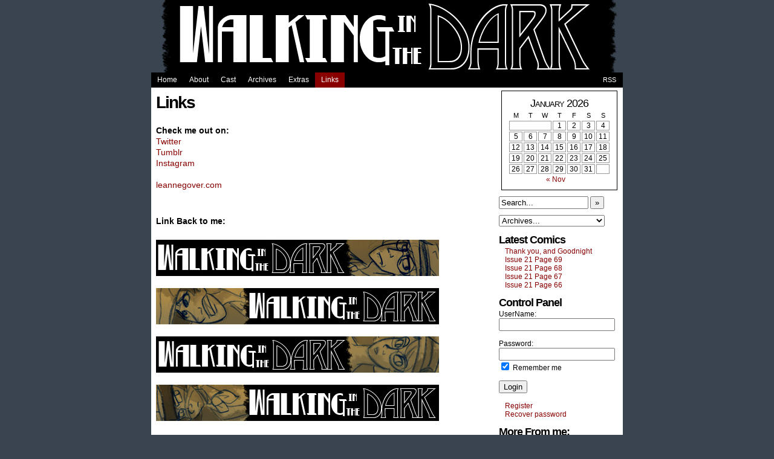

--- FILE ---
content_type: text/html; charset=UTF-8
request_url: https://wp.leannegover.com/?page_id=39
body_size: 10883
content:
<!DOCTYPE html PUBLIC "-//W3C//DTD XHTML 1.0 Transitional//EN" "http://www.w3.org/TR/xhtml1/DTD/xhtml1-transitional.dtd">
<html xmlns="http://www.w3.org/1999/xhtml" lang="en-US"> 
<head>
	<title>Walking in the Dark - Links</title>
	<meta http-equiv="Content-Type" content="text/html; charset=UTF-8" />
	<link rel="stylesheet" href="https://wp.leannegover.com/wp-content/themes/comicpress/style.css" type="text/css" media="screen" />
	<link rel="stylesheet" href="https://wp.leannegover.com/wp-content/themes/comicpress/images/nav/default/navstyle.css" type="text/css" media="screen" />
	<link rel="alternate" type="application/rss+xml" title="Walking in the Dark RSS2 Feed" href="https://wp.leannegover.com" />
	<link rel="alternate" type="application/atom+xml" title="Walking in the Dark Atom Feed" href="https://wp.leannegover.com/?feed=atom" />
	<link rel="pingback" href="https://wp.leannegover.com/xmlrpc.php" />
	<meta name="description" content="Updates on Saturdays" />
	<meta name="ComicPress" content="2.9.0.14" />
	
<!--[if lt IE 7]>
   <script type="text/javascript" src="https://wp.leannegover.com/wp-content/themes/comicpress/js/ie6submenus.js"></script>
<![endif]-->

<link rel='dns-prefetch' href='//s.w.org' />
<link rel="alternate" type="application/rss+xml" title="Walking in the Dark &raquo; Links Comments Feed" href="https://wp.leannegover.com/?feed=rss2&#038;page_id=39" />
		<script type="text/javascript">
			window._wpemojiSettings = {"baseUrl":"https:\/\/s.w.org\/images\/core\/emoji\/13.0.1\/72x72\/","ext":".png","svgUrl":"https:\/\/s.w.org\/images\/core\/emoji\/13.0.1\/svg\/","svgExt":".svg","source":{"concatemoji":"https:\/\/wp.leannegover.com\/wp-includes\/js\/wp-emoji-release.min.js?ver=5.6.16"}};
			!function(e,a,t){var n,r,o,i=a.createElement("canvas"),p=i.getContext&&i.getContext("2d");function s(e,t){var a=String.fromCharCode;p.clearRect(0,0,i.width,i.height),p.fillText(a.apply(this,e),0,0);e=i.toDataURL();return p.clearRect(0,0,i.width,i.height),p.fillText(a.apply(this,t),0,0),e===i.toDataURL()}function c(e){var t=a.createElement("script");t.src=e,t.defer=t.type="text/javascript",a.getElementsByTagName("head")[0].appendChild(t)}for(o=Array("flag","emoji"),t.supports={everything:!0,everythingExceptFlag:!0},r=0;r<o.length;r++)t.supports[o[r]]=function(e){if(!p||!p.fillText)return!1;switch(p.textBaseline="top",p.font="600 32px Arial",e){case"flag":return s([127987,65039,8205,9895,65039],[127987,65039,8203,9895,65039])?!1:!s([55356,56826,55356,56819],[55356,56826,8203,55356,56819])&&!s([55356,57332,56128,56423,56128,56418,56128,56421,56128,56430,56128,56423,56128,56447],[55356,57332,8203,56128,56423,8203,56128,56418,8203,56128,56421,8203,56128,56430,8203,56128,56423,8203,56128,56447]);case"emoji":return!s([55357,56424,8205,55356,57212],[55357,56424,8203,55356,57212])}return!1}(o[r]),t.supports.everything=t.supports.everything&&t.supports[o[r]],"flag"!==o[r]&&(t.supports.everythingExceptFlag=t.supports.everythingExceptFlag&&t.supports[o[r]]);t.supports.everythingExceptFlag=t.supports.everythingExceptFlag&&!t.supports.flag,t.DOMReady=!1,t.readyCallback=function(){t.DOMReady=!0},t.supports.everything||(n=function(){t.readyCallback()},a.addEventListener?(a.addEventListener("DOMContentLoaded",n,!1),e.addEventListener("load",n,!1)):(e.attachEvent("onload",n),a.attachEvent("onreadystatechange",function(){"complete"===a.readyState&&t.readyCallback()})),(n=t.source||{}).concatemoji?c(n.concatemoji):n.wpemoji&&n.twemoji&&(c(n.twemoji),c(n.wpemoji)))}(window,document,window._wpemojiSettings);
		</script>
		<style type="text/css">
img.wp-smiley,
img.emoji {
	display: inline !important;
	border: none !important;
	box-shadow: none !important;
	height: 1em !important;
	width: 1em !important;
	margin: 0 .07em !important;
	vertical-align: -0.1em !important;
	background: none !important;
	padding: 0 !important;
}
</style>
	<link rel='stylesheet' id='wp-block-library-css'  href='https://wp.leannegover.com/wp-includes/css/dist/block-library/style.min.css?ver=5.6.16' type='text/css' media='all' />
<link rel="https://api.w.org/" href="https://wp.leannegover.com/index.php?rest_route=/" /><link rel="alternate" type="application/json" href="https://wp.leannegover.com/index.php?rest_route=/wp/v2/pages/39" /><link rel="EditURI" type="application/rsd+xml" title="RSD" href="https://wp.leannegover.com/xmlrpc.php?rsd" />
<link rel="wlwmanifest" type="application/wlwmanifest+xml" href="https://wp.leannegover.com/wp-includes/wlwmanifest.xml" /> 
<meta name="generator" content="WordPress 5.6.16" />
<link rel="canonical" href="https://wp.leannegover.com/?page_id=39" />
<link rel='shortlink' href='https://wp.leannegover.com/?p=39' />
<link rel="alternate" type="application/json+oembed" href="https://wp.leannegover.com/index.php?rest_route=%2Foembed%2F1.0%2Fembed&#038;url=https%3A%2F%2Fwp.leannegover.com%2F%3Fpage_id%3D39" />
<link rel="alternate" type="text/xml+oembed" href="https://wp.leannegover.com/index.php?rest_route=%2Foembed%2F1.0%2Fembed&#038;url=https%3A%2F%2Fwp.leannegover.com%2F%3Fpage_id%3D39&#038;format=xml" />
	
	<link rel="shortcut icon" href="https://wp.leannegover.com/favicon.ico" type="image/x-icon" /><!-- Favi -->
<style type="text/css">
#header {
	width: 781px;
	height: 120px;
	background: url(https://wp.leannegover.com/wp-content/uploads/2012/11/top_banner2.gif) center center no-repeat;
}

#header h1, #header .description {
	display: none;
}

</style>

<link href="favicon.ico" rel="shortcut icon" type="image/x-icon" />

</head>

<body class="page-template page-template-links page-template-links-php page page-id-39 chrome pm day mon layout-v">
 
<div id="page-head"></div>
<div id="page-wrap"><!-- Wraps outside the site width -->
	<div id="page"><!-- Defines entire site width - Ends in Footer -->

<div id="header">
		<h1><a href="https://wp.leannegover.com">Walking in the Dark</a></h1>
	<div class="description">Updates on Saturdays</div>
		<div class="clear"></div>
</div>
		

		<div id="menubar">
					<div id="menunav">
																<a href="https://wp.leannegover.com/?feed=rss2" title="RSS Feed" class="menunav-rss">RSS</a>
																										</div>
									<ul id="menu">
				<li class="page_item page-item-home"><a href="https://wp.leannegover.com">Home</a></li>
				<li class="page_item page-item-2"><a href="https://wp.leannegover.com/?page_id=2">About</a></li>
<li class="page_item page-item-22"><a href="https://wp.leannegover.com/?page_id=22">Cast</a></li>
<li class="page_item page-item-34"><a href="https://wp.leannegover.com/?page_id=34">Archives</a></li>
<li class="page_item page-item-37"><a href="https://wp.leannegover.com/?page_id=37">Extras</a></li>
<li class="page_item page-item-39 current_page_item"><a href="https://wp.leannegover.com/?page_id=39" aria-current="page">Links</a></li>
								</ul>
				<div class="clear"></div>
			</div>
		
<div id="content-wrapper-head"></div>
	<div id="content-wrapper">

	
		
	
						<div id="content" class="narrowcolumn">
						




		

						<div class="post-39 page type-page status-publish hentry uentry post-page postonpage-1 odd post-author-admin">
						<div class="post-head"></div>
			<div class="post-content">
				<div class="post-info">
																				<div class="post-text">
		<h2 class="page-title">Links</h2>
					</div>
				</div>
				<div class="clear"></div>
				<div class="entry">
					<p><strong>Check me out on:</strong><br />
<a href="http://twitter.com/galaxyofgover" target="_blank">Twitter</a><br />
<a href="https://galaxyofgover.tumblr.com/" target="_blank">Tumblr</a><br />
<a href="https://www.instagram.com/galaxyofgover/" target="_blank">Instagram</a><br />
<a href="http://www.leannegover.com" target="_blank"><br />
leannegover.com</a></p>
<p>&nbsp;</p>
<p><strong>Link Back to me:</strong></p>
<p><strong><a href="https://wp.leannegover.com/wp-content/uploads/2010/09/banner_1.jpg"><img loading="lazy" class="alignleft size-full wp-image-196" title="banner_1" src="https://wp.leannegover.com/wp-content/uploads/2010/09/banner_1.jpg" alt="" width="468" height="60" srcset="https://wp.leannegover.com/wp-content/uploads/2010/09/banner_1.jpg 468w, https://wp.leannegover.com/wp-content/uploads/2010/09/banner_1-300x38.jpg 300w" sizes="(max-width: 468px) 100vw, 468px" /></a></strong></p>
<p><a href="https://wp.leannegover.com/wp-content/uploads/2010/09/banner_2.jpg"><img loading="lazy" class="alignleft size-full wp-image-197" title="banner_2" src="https://wp.leannegover.com/wp-content/uploads/2010/09/banner_2.jpg" alt="" width="468" height="60" srcset="https://wp.leannegover.com/wp-content/uploads/2010/09/banner_2.jpg 468w, https://wp.leannegover.com/wp-content/uploads/2010/09/banner_2-300x38.jpg 300w" sizes="(max-width: 468px) 100vw, 468px" /></a></p>
<p><strong><a href="https://wp.leannegover.com/wp-content/uploads/2010/09/banner_4.jpg"><img loading="lazy" class="alignleft size-full wp-image-199" title="banner_4" src="https://wp.leannegover.com/wp-content/uploads/2010/09/banner_4.jpg" alt="" width="468" height="60" srcset="https://wp.leannegover.com/wp-content/uploads/2010/09/banner_4.jpg 468w, https://wp.leannegover.com/wp-content/uploads/2010/09/banner_4-300x38.jpg 300w" sizes="(max-width: 468px) 100vw, 468px" /></a></strong></p>
<p><strong><a href="https://wp.leannegover.com/wp-content/uploads/2010/09/banner_3.jpg"><img loading="lazy" class="alignleft size-full wp-image-198" title="banner_3" src="https://wp.leannegover.com/wp-content/uploads/2010/09/banner_3.jpg" alt="" width="468" height="60" srcset="https://wp.leannegover.com/wp-content/uploads/2010/09/banner_3.jpg 468w, https://wp.leannegover.com/wp-content/uploads/2010/09/banner_3-300x38.jpg 300w" sizes="(max-width: 468px) 100vw, 468px" /></a><br />
</strong></p>
					<div class="clear"></div>
				</div>
				<div class="clear"></div>
											</div>
			<div class="post-foot"></div>
		</div>
		

<div class="post-39 page type-page status-publish hentry uentry post-page postonpage-2 even post-author-admin">
	<div class="post-head"></div>
	<div class="post-content">
		<div id="linkspage">
		<ul>
			<li><h2>Blogroll</h2>
	<ul>
<li><a href="http://wordpress.org/development/">Development Blog</a></li>
<li><a href="http://codex.wordpress.org/">Documentation</a></li>
<li><a href="http://wordpress.org/extend/plugins/">Plugins</a></li>
<li><a href="http://wordpress.org/extend/ideas/">Suggest Ideas</a></li>
<li><a href="http://wordpress.org/support/">Support Forum</a></li>
<li><a href="http://wordpress.org/extend/themes/">Themes</a></li>
<li><a href="http://planet.wordpress.org/">WordPress Planet</a></li>

	</ul>
</li>
		</ul>
		</div>
		<div class="clear"></div>
	</div>
	<div class="post-foot"></div>
</div>
	
</div>


<div id="sidebar-right">
	<div class="sidebar-head"></div>
		<div class="sidebar">
		<div id="comicpresscalendarwidget-3" class="widget ComicPressCalendarWidget">
<div class="widget-head"></div>
<div class="widget-content">
		<center>
			<div id="wp-calendar-head"></div>
			<div id="wp-calendar-wrap">
							<table id="wp-calendar" class="wp-calendar-table">
	<caption>January 2026</caption>
	<thead>
	<tr>
		<th scope="col" title="Monday">M</th>
		<th scope="col" title="Tuesday">T</th>
		<th scope="col" title="Wednesday">W</th>
		<th scope="col" title="Thursday">T</th>
		<th scope="col" title="Friday">F</th>
		<th scope="col" title="Saturday">S</th>
		<th scope="col" title="Sunday">S</th>
	</tr>
	</thead>
	<tbody>
	<tr>
		<td colspan="3" class="pad">&nbsp;</td><td>1</td><td>2</td><td>3</td><td>4</td>
	</tr>
	<tr>
		<td>5</td><td>6</td><td>7</td><td>8</td><td>9</td><td>10</td><td>11</td>
	</tr>
	<tr>
		<td>12</td><td>13</td><td>14</td><td>15</td><td>16</td><td>17</td><td>18</td>
	</tr>
	<tr>
		<td>19</td><td>20</td><td>21</td><td>22</td><td>23</td><td>24</td><td>25</td>
	</tr>
	<tr>
		<td id="today">26</td><td>27</td><td>28</td><td>29</td><td>30</td><td>31</td>
		<td class="pad" colspan="1">&nbsp;</td>
	</tr>
	</tbody>
	</table><nav aria-label="Previous and next months" class="wp-calendar-nav">
		<span class="wp-calendar-nav-prev"><a href="https://wp.leannegover.com/?m=202511">&laquo; Nov</a></span>
		<span class="pad">&nbsp;</span>
		<span class="wp-calendar-nav-next">&nbsp;</span>
	</nav>			</div>
			<div id="wp-calendar-foot"></div>
		</center>
		</div>
<div class="widget-foot"></div>
</div>
<div id="search-4" class="widget widget_search">
<div class="widget-head"></div>
<div class="widget-content">
<form method="get" id="searchform" action="https://wp.leannegover.com/">
	<div>
		<input type="text" value="Search..." name="s" id="s-search" onfocus="this.value=(this.value=='Search...') ? '' : this.value;" onblur="this.value=(this.value=='') ? 'Search...' : this.value;" />
		<button type="submit">&raquo;</button>
	</div>
	<div class="clear"></div>
</form>
</div>
<div class="widget-foot"></div>
</div>
<div id="comicpressarchivedropdownwidget-3" class="widget ComicPressArchiveDropdownWidget">
<div class="widget-head"></div>
<div class="widget-content">
			<div class="archive-dropdown-wrap">
				<form action="" method="get">
					<select name="comicpress-archive-dropdown" onchange='document.location.href=this.options[this.selectedIndex].value;' >
						<option value="">Archives...</option>
															<option value="https://wp.leannegover.com/?p=1434">Thank you, and Goodnight</option>
																<option value="https://wp.leannegover.com/?p=1425">Issue 21 Page 69</option>
																<option value="https://wp.leannegover.com/?p=1424">Issue 21 Page 68</option>
																<option value="https://wp.leannegover.com/?p=1420">Issue 21 Page 67</option>
																<option value="https://wp.leannegover.com/?p=1418">Issue 21 Page 66</option>
																<option value="https://wp.leannegover.com/?p=1416">Issue 21 Page 65</option>
																<option value="https://wp.leannegover.com/?p=1414">Issue 21 Page 64</option>
																<option value="https://wp.leannegover.com/?p=1413">Issue 21 Page 63</option>
																<option value="https://wp.leannegover.com/?p=1411">Issue 21 Page 62</option>
																<option value="https://wp.leannegover.com/?p=1409">Issue 21 Page 61</option>
																<option value="https://wp.leannegover.com/?p=1407">Issue 21 Page 60</option>
																<option value="https://wp.leannegover.com/?p=1406">Issue 21 Page 59</option>
																<option value="https://wp.leannegover.com/?p=1404">Issue 21 Page 58</option>
																<option value="https://wp.leannegover.com/?p=1403">Issue 21 Page 57</option>
																<option value="https://wp.leannegover.com/?p=1401">Issue 21 Page 56</option>
																<option value="https://wp.leannegover.com/?p=1399">Issue 21 Page 55</option>
																<option value="https://wp.leannegover.com/?p=1397">Issue 21 Page 54</option>
																<option value="https://wp.leannegover.com/?p=1395">Issue 21 Page 53</option>
																<option value="https://wp.leannegover.com/?p=1393">Issue 21 Page 52</option>
																<option value="https://wp.leannegover.com/?p=1391">Issue 21 Page 51</option>
																<option value="https://wp.leannegover.com/?p=1389">Issue 21 Page 50</option>
																<option value="https://wp.leannegover.com/?p=1388">Issue 21 Page 49</option>
																<option value="https://wp.leannegover.com/?p=1386">Issue 21 Page 48</option>
																<option value="https://wp.leannegover.com/?p=1384">Issue 21 Page 47</option>
																<option value="https://wp.leannegover.com/?p=1382">Issue 21 Page 46</option>
																<option value="https://wp.leannegover.com/?p=1380">Issue 21 Page 45</option>
																<option value="https://wp.leannegover.com/?p=1375">Issue 21 Page 44</option>
																<option value="https://wp.leannegover.com/?p=1373">Issue 21 Page 43</option>
																<option value="https://wp.leannegover.com/?p=1371">Issue 21 Page 42</option>
																<option value="https://wp.leannegover.com/?p=1369">Issue 21 Page 41</option>
																<option value="https://wp.leannegover.com/?p=1367">Issue 21 Page 40</option>
																<option value="https://wp.leannegover.com/?p=1365">Issue 21 Page 39</option>
																<option value="https://wp.leannegover.com/?p=1363">Issue 21 Page 38</option>
																<option value="https://wp.leannegover.com/?p=1361">Issue21 37</option>
																<option value="https://wp.leannegover.com/?p=1359">Issue 21 Page 36</option>
																<option value="https://wp.leannegover.com/?p=1357">Issue 21 Page 35</option>
																<option value="https://wp.leannegover.com/?p=1355">Issue 21 Page 34</option>
																<option value="https://wp.leannegover.com/?p=1353">Issue 21 Page 33</option>
																<option value="https://wp.leannegover.com/?p=1352">Issue21 32</option>
																<option value="https://wp.leannegover.com/?p=1350">Issue 21 Page 31</option>
																<option value="https://wp.leannegover.com/?p=1348">Issue 21 Page 30</option>
																<option value="https://wp.leannegover.com/?p=1347">Issue 21 Page 29</option>
																<option value="https://wp.leannegover.com/?p=1345">Issue 21 Page 28</option>
																<option value="https://wp.leannegover.com/?p=1344">Issue 21 Page 27</option>
																<option value="https://wp.leannegover.com/?p=1342">Issue 21 Page 26</option>
																<option value="https://wp.leannegover.com/?p=1340">Issue 21 Page 25</option>
																<option value="https://wp.leannegover.com/?p=1338">Issue 21 Page 24</option>
																<option value="https://wp.leannegover.com/?p=1337">Issue 21 Page 23</option>
																<option value="https://wp.leannegover.com/?p=1335">Issue 21 Page 22</option>
																<option value="https://wp.leannegover.com/?p=1333">Issue 21 Page 21</option>
																<option value="https://wp.leannegover.com/?p=1331">Issue 21 Page 20</option>
																<option value="https://wp.leannegover.com/?p=1329">Issue 21 Page 19</option>
																<option value="https://wp.leannegover.com/?p=1327">Issue 21 Page 18</option>
																<option value="https://wp.leannegover.com/?p=1325">Issue 21 Page 17</option>
																<option value="https://wp.leannegover.com/?p=1324">Issue 21 Page 16</option>
																<option value="https://wp.leannegover.com/?p=1322">Issue21 15</option>
																<option value="https://wp.leannegover.com/?p=1320">Issue 21 Page 14</option>
																<option value="https://wp.leannegover.com/?p=1318">Issue 21 Page 13</option>
																<option value="https://wp.leannegover.com/?p=1316">Issue 21 Page 12</option>
																<option value="https://wp.leannegover.com/?p=1314">Issue 21 Page 11</option>
																<option value="https://wp.leannegover.com/?p=1312">Issue 21 Page 10</option>
																<option value="https://wp.leannegover.com/?p=1311">Issue 21 Page 9</option>
																<option value="https://wp.leannegover.com/?p=1309">Issue 21 Page 8</option>
																<option value="https://wp.leannegover.com/?p=1306">Issue 21 Page 7</option>
																<option value="https://wp.leannegover.com/?p=1304">Issue 21 Page 6</option>
																<option value="https://wp.leannegover.com/?p=1303">Issue 21 Page 5</option>
																<option value="https://wp.leannegover.com/?p=1302">Issue 21 Page 4</option>
																<option value="https://wp.leannegover.com/?p=1300">Issue 21 Page 3</option>
																<option value="https://wp.leannegover.com/?p=1299">Issue 21 Page 2</option>
																<option value="https://wp.leannegover.com/?p=1298">Issue 21 Page 1</option>
																<option value="https://wp.leannegover.com/?p=1289">Issue 21 Cover</option>
																<option value="https://wp.leannegover.com/?p=1287">Side Story 16 Page 10</option>
																<option value="https://wp.leannegover.com/?p=1286">Side Story 16 Page 9</option>
																<option value="https://wp.leannegover.com/?p=1284">Side Story 16 Page 8</option>
																<option value="https://wp.leannegover.com/?p=1282">Side Story 16 Page 7</option>
																<option value="https://wp.leannegover.com/?p=1281">Side Story 16 Page 6</option>
																<option value="https://wp.leannegover.com/?p=1278">Side Story 16 Page 5</option>
																<option value="https://wp.leannegover.com/?p=1275">Side Story 16 Page 4</option>
																<option value="https://wp.leannegover.com/?p=1274">Side Story 16 Page 3</option>
																<option value="https://wp.leannegover.com/?p=1273">Side Story 16 Page 2</option>
																<option value="https://wp.leannegover.com/?p=1272">Side Story 16 Page 1</option>
																<option value="https://wp.leannegover.com/?p=1271">Issue 20 Page 35</option>
																<option value="https://wp.leannegover.com/?p=1270">Issue 20 Page 34</option>
																<option value="https://wp.leannegover.com/?p=1269">Issue 20 Page 33</option>
																<option value="https://wp.leannegover.com/?p=1268">Issue 20 Page 32</option>
																<option value="https://wp.leannegover.com/?p=1267">Issue 20 Page 31</option>
																<option value="https://wp.leannegover.com/?p=1266">Issue 20 Page 30</option>
																<option value="https://wp.leannegover.com/?p=1265">Issue 20 Page 29</option>
																<option value="https://wp.leannegover.com/?p=1264">Issue 20 Page 28</option>
																<option value="https://wp.leannegover.com/?p=1263">Issue 20 Page 27</option>
																<option value="https://wp.leannegover.com/?p=1262">Issue 20 Page 25</option>
																<option value="https://wp.leannegover.com/?p=1261">Issue 20 Page 24</option>
																<option value="https://wp.leannegover.com/?p=1260">Issue 20 Page 22</option>
																<option value="https://wp.leannegover.com/?p=1259">Issue 20 Page 21</option>
																<option value="https://wp.leannegover.com/?p=1258">Issue 20 Page 20</option>
																<option value="https://wp.leannegover.com/?p=1257">Issue 20 Page 19</option>
																<option value="https://wp.leannegover.com/?p=1256">Issue 20 Page 8</option>
																<option value="https://wp.leannegover.com/?p=1255">Issue 20 Page 17</option>
																<option value="https://wp.leannegover.com/?p=1254">Issue 20 Page 16</option>
																<option value="https://wp.leannegover.com/?p=1253">Issue 20 Page 15</option>
																<option value="https://wp.leannegover.com/?p=1252">Issue 20 Page 14</option>
																<option value="https://wp.leannegover.com/?p=1251">Issue 20 Page 13</option>
																<option value="https://wp.leannegover.com/?p=1250">Issue 20 Page 12</option>
																<option value="https://wp.leannegover.com/?p=1249">Issue 20 Page 11</option>
																<option value="https://wp.leannegover.com/?p=1248">Issue 20 Page 10</option>
																<option value="https://wp.leannegover.com/?p=1247">Issue 20 Page 9</option>
																<option value="https://wp.leannegover.com/?p=1246">Issue 20 Page 8</option>
																<option value="https://wp.leannegover.com/?p=1245">Issue 20 Page 7</option>
																<option value="https://wp.leannegover.com/?p=1242">Issue 20 Page 6</option>
																<option value="https://wp.leannegover.com/?p=1241">Issue 20 Page 5</option>
																<option value="https://wp.leannegover.com/?p=1240">Issue 20 Page 4</option>
																<option value="https://wp.leannegover.com/?p=1239">Issue 20 Page 3</option>
																<option value="https://wp.leannegover.com/?p=1238">Issue 20 Page 2</option>
																<option value="https://wp.leannegover.com/?p=1276">Side Story 16 Page 5</option>
																<option value="https://wp.leannegover.com/?p=1237">Issue 20 Page 1</option>
																<option value="https://wp.leannegover.com/?p=1235">Issue 20 Cover</option>
																<option value="https://wp.leannegover.com/?p=1234">Side Story 15 Page 7</option>
																<option value="https://wp.leannegover.com/?p=1233">Side Story 15 Page 6</option>
																<option value="https://wp.leannegover.com/?p=1232">Side Story 15 Page 5</option>
																<option value="https://wp.leannegover.com/?p=1231">Side Story 15 Page 4</option>
																<option value="https://wp.leannegover.com/?p=1230">Side Story 15 Page 3</option>
																<option value="https://wp.leannegover.com/?p=1229">Side Story 15 Page 2</option>
																<option value="https://wp.leannegover.com/?p=1228">Side Story 15 Page 1</option>
																<option value="https://wp.leannegover.com/?p=1227">Issue 19 Funnies</option>
																<option value="https://wp.leannegover.com/?p=1226">Issue 19 Page 37</option>
																<option value="https://wp.leannegover.com/?p=1225">Issue 19 Page 36</option>
																<option value="https://wp.leannegover.com/?p=1224">Issue 19 Page 35</option>
																<option value="https://wp.leannegover.com/?p=1223">Issue 19 Page 34</option>
																<option value="https://wp.leannegover.com/?p=1222">Issue 19 Page 33</option>
																<option value="https://wp.leannegover.com/?p=1221">Issue 19 Page 32</option>
																<option value="https://wp.leannegover.com/?p=1220">Issue 19 Page 31</option>
																<option value="https://wp.leannegover.com/?p=1219">Issue 19 Page 30</option>
																<option value="https://wp.leannegover.com/?p=1218">Issue 19 Page 29</option>
																<option value="https://wp.leannegover.com/?p=1217">Issue 19 Page 28</option>
																<option value="https://wp.leannegover.com/?p=1216">Issue 19 Page 27</option>
																<option value="https://wp.leannegover.com/?p=1215">Issue 19 Page 26</option>
																<option value="https://wp.leannegover.com/?p=1214">Issue 19 Page 25</option>
																<option value="https://wp.leannegover.com/?p=1213">issue 19 page 24</option>
																<option value="https://wp.leannegover.com/?p=1212">Issue 19 Page 23</option>
																<option value="https://wp.leannegover.com/?p=1211">Issue 19 Page 22</option>
																<option value="https://wp.leannegover.com/?p=1210">Issue 19 Page 21</option>
																<option value="https://wp.leannegover.com/?p=1206">ISsue 19 Page 20</option>
																<option value="https://wp.leannegover.com/?p=1205">Issue 19 Page 19</option>
																<option value="https://wp.leannegover.com/?p=1204">Issue 19 Page 18</option>
																<option value="https://wp.leannegover.com/?p=1203">Issue 19 Page 17</option>
																<option value="https://wp.leannegover.com/?p=1202">Issue 19 Page 16</option>
																<option value="https://wp.leannegover.com/?p=1201">Issue 19 Page 15</option>
																<option value="https://wp.leannegover.com/?p=1200">Issue 19 Page 14</option>
																<option value="https://wp.leannegover.com/?p=1199">Issue 19 Page 13</option>
																<option value="https://wp.leannegover.com/?p=1198">Issue 19 Page 12</option>
																<option value="https://wp.leannegover.com/?p=1197">Issue19 Page 11</option>
																<option value="https://wp.leannegover.com/?p=1196">Issue 19 Page 10</option>
																<option value="https://wp.leannegover.com/?p=1195">Issue 19 Page 9</option>
																<option value="https://wp.leannegover.com/?p=1194">Issue 19 Page 8</option>
																<option value="https://wp.leannegover.com/?p=1193">Issue19 Page 07</option>
																<option value="https://wp.leannegover.com/?p=1192">Issue 19 Page 6</option>
																<option value="https://wp.leannegover.com/?p=1191">Issue 19 Page 5</option>
																<option value="https://wp.leannegover.com/?p=1190">Issue 19 Page 4</option>
																<option value="https://wp.leannegover.com/?p=1189">Issue 19 Page 3</option>
																<option value="https://wp.leannegover.com/?p=1188">Issue 19 Page 2</option>
																<option value="https://wp.leannegover.com/?p=1187">Issue 19 Page 1</option>
																<option value="https://wp.leannegover.com/?p=1186">Issue 19 Cover</option>
																<option value="https://wp.leannegover.com/?p=1185">Side Story 14 Page 4</option>
																<option value="https://wp.leannegover.com/?p=1184">Side Story 14 Page 2</option>
																<option value="https://wp.leannegover.com/?p=1183">Side Story 14 Page 1</option>
																<option value="https://wp.leannegover.com/?p=1182">Side Story 14 Page 1</option>
																<option value="https://wp.leannegover.com/?p=1181">Issue 18 funnies</option>
																<option value="https://wp.leannegover.com/?p=1180">Issue 18 Page 37</option>
																<option value="https://wp.leannegover.com/?p=1179">Issue 18 Page 36</option>
																<option value="https://wp.leannegover.com/?p=1178">Issue 18 Page 35</option>
																<option value="https://wp.leannegover.com/?p=1177">Issue 18 Page 34</option>
																<option value="https://wp.leannegover.com/?p=1176">Issue 18 Page 33</option>
																<option value="https://wp.leannegover.com/?p=1175">Issue 18 Page 32</option>
																<option value="https://wp.leannegover.com/?p=1174">Issue 18 Page 31</option>
																<option value="https://wp.leannegover.com/?p=1173">Issue 18 Page 30</option>
																<option value="https://wp.leannegover.com/?p=1172">Issue 18 Page 29</option>
																<option value="https://wp.leannegover.com/?p=1171">Issue 18 Page 28</option>
																<option value="https://wp.leannegover.com/?p=1170">Issue 18 Page 27</option>
																<option value="https://wp.leannegover.com/?p=1169">Issue 18 Page 26</option>
																<option value="https://wp.leannegover.com/?p=1168">Issue 18 Page 25</option>
																<option value="https://wp.leannegover.com/?p=1167">Issue 18 Page 24</option>
																<option value="https://wp.leannegover.com/?p=1166">Issue 18 Page 23</option>
																<option value="https://wp.leannegover.com/?p=1165">Issue 18 Page 22</option>
																<option value="https://wp.leannegover.com/?p=1164">Issue 18 Page 21</option>
																<option value="https://wp.leannegover.com/?p=1163">Issue18 Page 20</option>
																<option value="https://wp.leannegover.com/?p=1162">Issue 18 Page 19</option>
																<option value="https://wp.leannegover.com/?p=1161">Issue 18 Page 18</option>
																<option value="https://wp.leannegover.com/?p=1160">Issue 18 Page 17</option>
																<option value="https://wp.leannegover.com/?p=1159">Issue 18 Page 16</option>
																<option value="https://wp.leannegover.com/?p=1158">Issue 18 Page 15</option>
																<option value="https://wp.leannegover.com/?p=1157">Issue 18 Page 14</option>
																<option value="https://wp.leannegover.com/?p=1156">Issue 18 Page 13</option>
																<option value="https://wp.leannegover.com/?p=1155">Issue 18 Page 12</option>
																<option value="https://wp.leannegover.com/?p=1154">Issue 18 Page 11</option>
																<option value="https://wp.leannegover.com/?p=1153">Issue 18 Page 10</option>
																<option value="https://wp.leannegover.com/?p=1152">Issue 18 Page 9</option>
																<option value="https://wp.leannegover.com/?p=1151">Issue 18 Page 8</option>
																<option value="https://wp.leannegover.com/?p=1150">Issue 18 Page 7</option>
																<option value="https://wp.leannegover.com/?p=1149">Issue 18 Page 6</option>
																<option value="https://wp.leannegover.com/?p=1148">Issue 18 Page 5</option>
																<option value="https://wp.leannegover.com/?p=1147">Issue 18 Page 4</option>
																<option value="https://wp.leannegover.com/?p=1146">Issue 18 Page 3</option>
																<option value="https://wp.leannegover.com/?p=1145">Issue 18 Page 2</option>
																<option value="https://wp.leannegover.com/?p=1144">Issue 18 Page 1</option>
																<option value="https://wp.leannegover.com/?p=1143">Issue 18 Cover</option>
																<option value="https://wp.leannegover.com/?p=1142">Side Story 13 Page 10</option>
																<option value="https://wp.leannegover.com/?p=1141">Side Story 13 Page 9</option>
																<option value="https://wp.leannegover.com/?p=1140">Side Story 13 Page 8</option>
																<option value="https://wp.leannegover.com/?p=1139">Side Story 13 Page 7</option>
																<option value="https://wp.leannegover.com/?p=1138">Side Story 13 Page 6</option>
																<option value="https://wp.leannegover.com/?p=1137">Side Story 13 Page 5</option>
																<option value="https://wp.leannegover.com/?p=1136">Side Story 13 Page 4</option>
																<option value="https://wp.leannegover.com/?p=1135">Side Story 13 Page 3</option>
																<option value="https://wp.leannegover.com/?p=1134">Side Story 13 Page 2</option>
																<option value="https://wp.leannegover.com/?p=1133">Side Story 13 Page 1</option>
																<option value="https://wp.leannegover.com/?p=1132">Issue 17 Funnies</option>
																<option value="https://wp.leannegover.com/?p=1131">Issue 17 Page 33</option>
																<option value="https://wp.leannegover.com/?p=1130">Issue 17 Page 32</option>
																<option value="https://wp.leannegover.com/?p=1129">Issue 17 Page 31</option>
																<option value="https://wp.leannegover.com/?p=1128">Issue 17 Page 30</option>
																<option value="https://wp.leannegover.com/?p=1127">Issue 17 Page 29</option>
																<option value="https://wp.leannegover.com/?p=1126">Issue 17 Page 28</option>
																<option value="https://wp.leannegover.com/?p=1125">Issue 17 Page 27</option>
																<option value="https://wp.leannegover.com/?p=1124">Issue 17 Page 26</option>
																<option value="https://wp.leannegover.com/?p=1123">Issue 17 Page 25</option>
																<option value="https://wp.leannegover.com/?p=1122">Issue 17 Page 24</option>
																<option value="https://wp.leannegover.com/?p=1121">Issue 17 Page 23</option>
																<option value="https://wp.leannegover.com/?p=1120">Issue 17 Page 22</option>
																<option value="https://wp.leannegover.com/?p=1119">Issue 17 Page 21</option>
																<option value="https://wp.leannegover.com/?p=1118">Issue 17 Page 20</option>
																<option value="https://wp.leannegover.com/?p=1117">Issue 17 Page 19</option>
																<option value="https://wp.leannegover.com/?p=1116">Issue 17 Page 18</option>
																<option value="https://wp.leannegover.com/?p=1115">Issue 17 Page 17</option>
																<option value="https://wp.leannegover.com/?p=1114">Issue 17 Page 16</option>
																<option value="https://wp.leannegover.com/?p=1113">Issue 17 Page 15</option>
																<option value="https://wp.leannegover.com/?p=1112">Issue 17 Page 14</option>
																<option value="https://wp.leannegover.com/?p=1111">Issue 17 Page 13</option>
																<option value="https://wp.leannegover.com/?p=1110">Issue 17 Page 12</option>
																<option value="https://wp.leannegover.com/?p=1109">Issue 17 Page 11</option>
																<option value="https://wp.leannegover.com/?p=1108">Issue 17 Page 10</option>
																<option value="https://wp.leannegover.com/?p=1104">Issue 17 Page 9</option>
																<option value="https://wp.leannegover.com/?p=1103">Issue 17 Page 8</option>
																<option value="https://wp.leannegover.com/?p=1102">Issue 17 Page 7</option>
																<option value="https://wp.leannegover.com/?p=1101">Issue 17 Page 6</option>
																<option value="https://wp.leannegover.com/?p=1098">Issue 17 Page 5</option>
																<option value="https://wp.leannegover.com/?p=1097">Issue 17 Page 4</option>
																<option value="https://wp.leannegover.com/?p=1096">Issue 17 Page 3</option>
																<option value="https://wp.leannegover.com/?p=1094">Issue 17 Page 2</option>
																<option value="https://wp.leannegover.com/?p=1093">Issue 17 Page 1</option>
																<option value="https://wp.leannegover.com/?p=1092">Issue 17</option>
																<option value="https://wp.leannegover.com/?p=1091">Side Story 12 Pqge 11</option>
																<option value="https://wp.leannegover.com/?p=1090">Side Story 12 Page 10</option>
																<option value="https://wp.leannegover.com/?p=1089">Side Story 12 Page 9</option>
																<option value="https://wp.leannegover.com/?p=1088">Side Story 12 Page 8</option>
																<option value="https://wp.leannegover.com/?p=1087">Side Story 12 Page 7</option>
																<option value="https://wp.leannegover.com/?p=1086">Side Story 12 Page 6</option>
																<option value="https://wp.leannegover.com/?p=1085">Side Story 12 Page 5</option>
																<option value="https://wp.leannegover.com/?p=1084">Side Story 12 Page 4</option>
																<option value="https://wp.leannegover.com/?p=1082">Side Story 12 Page 3</option>
																<option value="https://wp.leannegover.com/?p=1081">Side story 12 Page 2</option>
																<option value="https://wp.leannegover.com/?p=1080">Side story 12 Page 1</option>
																<option value="https://wp.leannegover.com/?p=1079">Issue 16 Funnies</option>
																<option value="https://wp.leannegover.com/?p=1078">Issue 16 Page 49</option>
																<option value="https://wp.leannegover.com/?p=1077">Issue 16 Page 48</option>
																<option value="https://wp.leannegover.com/?p=1076">Issue 16 Page 47</option>
																<option value="https://wp.leannegover.com/?p=1075">Issue 16 Page 46</option>
																<option value="https://wp.leannegover.com/?p=1074">Issue 16 Page 45</option>
																<option value="https://wp.leannegover.com/?p=1073">Issue 16 Page 44</option>
																<option value="https://wp.leannegover.com/?p=1072">Issue 16 Page 43</option>
																<option value="https://wp.leannegover.com/?p=1071">Issue 16 Page 42</option>
																<option value="https://wp.leannegover.com/?p=1070">Issue 16 Page 41</option>
																<option value="https://wp.leannegover.com/?p=1069">Issue 16 Page 40</option>
																<option value="https://wp.leannegover.com/?p=1068">Issue 16 Page 39</option>
																<option value="https://wp.leannegover.com/?p=1067">Issue 16 38</option>
																<option value="https://wp.leannegover.com/?p=1066">Issue 16 Page 37</option>
																<option value="https://wp.leannegover.com/?p=1065">Issue 16 Page 36</option>
																<option value="https://wp.leannegover.com/?p=1064">Issue 16 Page 35</option>
																<option value="https://wp.leannegover.com/?p=1063">Issue 16 Page 34</option>
																<option value="https://wp.leannegover.com/?p=1062">Issue 16 Page 33</option>
																<option value="https://wp.leannegover.com/?p=1061">Issue 16 Page 32</option>
																<option value="https://wp.leannegover.com/?p=1060">Issue 16 Page 31</option>
																<option value="https://wp.leannegover.com/?p=1059">Issue 16 Page 30</option>
																<option value="https://wp.leannegover.com/?p=1058">Issue 16 Page 29</option>
																<option value="https://wp.leannegover.com/?p=1057">Issue 16 Page 28</option>
																<option value="https://wp.leannegover.com/?p=1056">Issue 16 Page 27</option>
																<option value="https://wp.leannegover.com/?p=1054">Issue 16 Page 26</option>
																<option value="https://wp.leannegover.com/?p=1053">Issue 16 Page 25</option>
																<option value="https://wp.leannegover.com/?p=1052">Issue 16 Page 24</option>
																<option value="https://wp.leannegover.com/?p=1051">Issue 16 Page 23</option>
																<option value="https://wp.leannegover.com/?p=1050">Issue 16 Page 22</option>
																<option value="https://wp.leannegover.com/?p=1049">Issue 16 Page 21</option>
																<option value="https://wp.leannegover.com/?p=1048">Issue 16 Page 20</option>
																<option value="https://wp.leannegover.com/?p=1047">Issue 16 Page 17</option>
																<option value="https://wp.leannegover.com/?p=1046">Issue 16 18</option>
																<option value="https://wp.leannegover.com/?p=1045">Issue 16 17</option>
																<option value="https://wp.leannegover.com/?p=1044">Issue 16 Page 16</option>
																<option value="https://wp.leannegover.com/?p=1043">Issue 16 Page 15</option>
																<option value="https://wp.leannegover.com/?p=1042">Issue 16 Page 14</option>
																<option value="https://wp.leannegover.com/?p=1041">Issue 16 Page 13</option>
																<option value="https://wp.leannegover.com/?p=1040">Issue 16 Page 12</option>
																<option value="https://wp.leannegover.com/?p=1039">Issue 16 Page 11</option>
																<option value="https://wp.leannegover.com/?p=1038">Issue 16 Page 10</option>
																<option value="https://wp.leannegover.com/?p=1037">Issue 16 Page 9</option>
																<option value="https://wp.leannegover.com/?p=1036">Issue 16 Page 8</option>
																<option value="https://wp.leannegover.com/?p=1035">Issue 16 Page 7</option>
																<option value="https://wp.leannegover.com/?p=1033">Issue 16 Page 6</option>
																<option value="https://wp.leannegover.com/?p=1032">Issue 16 Page 5</option>
																<option value="https://wp.leannegover.com/?p=1031">Issue 16 Page 4</option>
																<option value="https://wp.leannegover.com/?p=1030">Issue 16 Page 3</option>
																<option value="https://wp.leannegover.com/?p=1028">Issue 16 Page 2</option>
																<option value="https://wp.leannegover.com/?p=1026">Issue 16 Page 1</option>
																<option value="https://wp.leannegover.com/?p=1025">Issue 16 Cover</option>
																<option value="https://wp.leannegover.com/?p=1024">Side Story 11 Page 11</option>
																<option value="https://wp.leannegover.com/?p=1023">Side Story 11 Page 10</option>
																<option value="https://wp.leannegover.com/?p=1022">Side Story 11 Page 9</option>
																<option value="https://wp.leannegover.com/?p=1021">Side Story 11 Page 8</option>
																<option value="https://wp.leannegover.com/?p=1020">Side Story 11 Page 7</option>
																<option value="https://wp.leannegover.com/?p=1019">Side Story 11 Page 6</option>
																<option value="https://wp.leannegover.com/?p=1018">Side Story 11 Page 5</option>
																<option value="https://wp.leannegover.com/?p=1017">Side story 11 Page 4</option>
																<option value="https://wp.leannegover.com/?p=1016">Side Story 11 Page 3</option>
																<option value="https://wp.leannegover.com/?p=1015">Side Story 11 Page 2</option>
																<option value="https://wp.leannegover.com/?p=1014">Side Story 11 Page 1</option>
																<option value="https://wp.leannegover.com/?p=1013">Issue 15 Funnies</option>
																<option value="https://wp.leannegover.com/?p=1012">Issue 15 Page 44</option>
																<option value="https://wp.leannegover.com/?p=1011">Issue 15 Page 43</option>
																<option value="https://wp.leannegover.com/?p=1010">Issue 15 Page 42</option>
																<option value="https://wp.leannegover.com/?p=1009">Issue 15 Page 41</option>
																<option value="https://wp.leannegover.com/?p=1008">Issue 15 Page 40</option>
																<option value="https://wp.leannegover.com/?p=1007">Issue 15 Page 39</option>
																<option value="https://wp.leannegover.com/?p=1006">Issue 15 Page 38</option>
																<option value="https://wp.leannegover.com/?p=1005">Issue 15 Page 37</option>
																<option value="https://wp.leannegover.com/?p=1004">Issue 15 Page 36</option>
																<option value="https://wp.leannegover.com/?p=1003">Issue 15 Page 35</option>
																<option value="https://wp.leannegover.com/?p=1002">Issue 15 Page 34</option>
																<option value="https://wp.leannegover.com/?p=1001">Issue 15 Page 33</option>
																<option value="https://wp.leannegover.com/?p=1000">Issue 15 Page 32</option>
																<option value="https://wp.leannegover.com/?p=999">Issue 15 Page 31</option>
																<option value="https://wp.leannegover.com/?p=998">Issue 15 Page 30</option>
																<option value="https://wp.leannegover.com/?p=997">Issue 15 Page 29</option>
																<option value="https://wp.leannegover.com/?p=996">Issue 15 Page 28</option>
																<option value="https://wp.leannegover.com/?p=995">Issue 15 Page 27</option>
																<option value="https://wp.leannegover.com/?p=994">Issue 15 Page 26</option>
																<option value="https://wp.leannegover.com/?p=993">Issue 15 Page 25</option>
																<option value="https://wp.leannegover.com/?p=992">Issue 15 Page 24</option>
																<option value="https://wp.leannegover.com/?p=991">Issue 15 Page 23</option>
																<option value="https://wp.leannegover.com/?p=990">Issue 15 Page 22</option>
																<option value="https://wp.leannegover.com/?p=989">Issue 15 Page 21</option>
																<option value="https://wp.leannegover.com/?p=988">Issue 15 Page 20</option>
																<option value="https://wp.leannegover.com/?p=987">Issue 15 Page 19</option>
																<option value="https://wp.leannegover.com/?p=986">Issue 15 Page 18</option>
																<option value="https://wp.leannegover.com/?p=985">issue 15 Page 17</option>
																<option value="https://wp.leannegover.com/?p=983">Issue 15 Page 16</option>
																<option value="https://wp.leannegover.com/?p=982">Issue 15 Page 15</option>
																<option value="https://wp.leannegover.com/?p=981">Issue 15 Page 14</option>
																<option value="https://wp.leannegover.com/?p=980">Issue 15 Page 13</option>
																<option value="https://wp.leannegover.com/?p=979">Issue 15 Page 12</option>
																<option value="https://wp.leannegover.com/?p=978">Issue 15 Page 11</option>
																<option value="https://wp.leannegover.com/?p=977">Issue 15 Page 10</option>
																<option value="https://wp.leannegover.com/?p=976">Issue 15 Page 9</option>
																<option value="https://wp.leannegover.com/?p=975">Issue 15 Page 8</option>
																<option value="https://wp.leannegover.com/?p=974">Issue 15 Page 7</option>
																<option value="https://wp.leannegover.com/?p=973">Issue 15 Page 6</option>
																<option value="https://wp.leannegover.com/?p=972">Issue 15 Page 5</option>
																<option value="https://wp.leannegover.com/?p=971">Issue 15 Page 4</option>
																<option value="https://wp.leannegover.com/?p=970">Issue 15 Page 3</option>
																<option value="https://wp.leannegover.com/?p=969">Issue 15 Page 2</option>
																<option value="https://wp.leannegover.com/?p=968">Issue 15 Page 1</option>
																<option value="https://wp.leannegover.com/?p=966">Issue 15 Cover</option>
																<option value="https://wp.leannegover.com/?p=965">Side Story 10 Page 13</option>
																<option value="https://wp.leannegover.com/?p=964">Side Story 10 Page 12</option>
																<option value="https://wp.leannegover.com/?p=963">Side Story 10 Page 11</option>
																<option value="https://wp.leannegover.com/?p=962">Side Story 10 Page 10</option>
																<option value="https://wp.leannegover.com/?p=961">Side Story 10 Page 9</option>
																<option value="https://wp.leannegover.com/?p=960">Side Story 10 Page 8</option>
																<option value="https://wp.leannegover.com/?p=958">SideStory 10 Page 7</option>
																<option value="https://wp.leannegover.com/?p=957">Side Story 10 Page 6</option>
																<option value="https://wp.leannegover.com/?p=956">Side Story 10 Page 5</option>
																<option value="https://wp.leannegover.com/?p=955">Side Story 10 Page 4</option>
																<option value="https://wp.leannegover.com/?p=953">Side Story 10 Page 3</option>
																<option value="https://wp.leannegover.com/?p=952">Side Story 10 Page 2</option>
																<option value="https://wp.leannegover.com/?p=951">Side Story 10 Page 1</option>
																<option value="https://wp.leannegover.com/?p=950">Issue 14 Funnies</option>
																<option value="https://wp.leannegover.com/?p=949">Issue 14 Page 49</option>
																<option value="https://wp.leannegover.com/?p=948">Issue 14 Page 48</option>
																<option value="https://wp.leannegover.com/?p=947">Issue 14 Page 47</option>
																<option value="https://wp.leannegover.com/?p=946">Issue 14 Page 46</option>
																<option value="https://wp.leannegover.com/?p=945">Issue 14 Page 45</option>
																<option value="https://wp.leannegover.com/?p=944">Issue 14 Page 44</option>
																<option value="https://wp.leannegover.com/?p=943">Issue 14 Page 43</option>
																<option value="https://wp.leannegover.com/?p=942">Issue 14 Page 42</option>
																<option value="https://wp.leannegover.com/?p=941">Issue 14 Page 41</option>
																<option value="https://wp.leannegover.com/?p=940">Issue 14 Page 40</option>
																<option value="https://wp.leannegover.com/?p=939">Issue 14 Page 39</option>
																<option value="https://wp.leannegover.com/?p=938">Issue 14 Page 38</option>
																<option value="https://wp.leannegover.com/?p=936">Issue 14 Page 37</option>
																<option value="https://wp.leannegover.com/?p=935">Issue 14 Page 36</option>
																<option value="https://wp.leannegover.com/?p=934">Issue 14 Page 35</option>
																<option value="https://wp.leannegover.com/?p=933">Issue 14 Page 34</option>
																<option value="https://wp.leannegover.com/?p=931">Issue 14 Page 33</option>
																<option value="https://wp.leannegover.com/?p=930">Issue 14 Page 32</option>
																<option value="https://wp.leannegover.com/?p=929">Issue 14 Page 31</option>
																<option value="https://wp.leannegover.com/?p=928">Issue 14 Page 30</option>
																<option value="https://wp.leannegover.com/?p=927">Issue 14 Page 29</option>
																<option value="https://wp.leannegover.com/?p=926">Issue 14 Page 28</option>
																<option value="https://wp.leannegover.com/?p=925">Issue 14 Page 27</option>
																<option value="https://wp.leannegover.com/?p=924">Issue 14 Page 26</option>
																<option value="https://wp.leannegover.com/?p=922">Issue 14 Page 25</option>
																<option value="https://wp.leannegover.com/?p=921">Issue 14 Page 24</option>
																<option value="https://wp.leannegover.com/?p=920">Issue 14 Page 23</option>
																<option value="https://wp.leannegover.com/?p=919">Issue 14 Page 22</option>
																<option value="https://wp.leannegover.com/?p=918">Issue 14 Page 21</option>
																<option value="https://wp.leannegover.com/?p=917">Issue 14 Page 20</option>
																<option value="https://wp.leannegover.com/?p=916">Issue 14 Page 19</option>
																<option value="https://wp.leannegover.com/?p=915">Issue 14 Page 18</option>
																<option value="https://wp.leannegover.com/?p=914">Issue 14 Page 17</option>
																<option value="https://wp.leannegover.com/?p=912">Issue 14 Page 16</option>
																<option value="https://wp.leannegover.com/?p=911">Issue 14 Page 15</option>
																<option value="https://wp.leannegover.com/?p=910">Issue 14 Page 14</option>
																<option value="https://wp.leannegover.com/?p=909">Issue 14 Page 13</option>
																<option value="https://wp.leannegover.com/?p=908">Issue 14 Page 12</option>
																<option value="https://wp.leannegover.com/?p=907">Issue 14 Page 11</option>
																<option value="https://wp.leannegover.com/?p=906">Issue 14 Page 10</option>
																<option value="https://wp.leannegover.com/?p=905">Issue 14 Page 9</option>
																<option value="https://wp.leannegover.com/?p=904">Issue 14 Page 8</option>
																<option value="https://wp.leannegover.com/?p=903">Issue 14 Page 7</option>
																<option value="https://wp.leannegover.com/?p=902">Issue 14 Page 6</option>
																<option value="https://wp.leannegover.com/?p=901">Issue 14 Page 5</option>
																<option value="https://wp.leannegover.com/?p=900">Issue 14 Page 4</option>
																<option value="https://wp.leannegover.com/?p=899">Issue 14 Page 3</option>
																<option value="https://wp.leannegover.com/?p=898">Issue 14 Page 2</option>
																<option value="https://wp.leannegover.com/?p=897">Issue 14 Page 1</option>
																<option value="https://wp.leannegover.com/?p=896">Issue 14 Cover</option>
																<option value="https://wp.leannegover.com/?p=895">Side Story 9 Page 10</option>
																<option value="https://wp.leannegover.com/?p=894">Side Story 9 Page 9</option>
																<option value="https://wp.leannegover.com/?p=893">Side Story 9 Page 8</option>
																<option value="https://wp.leannegover.com/?p=892">Side Story 9 Page 7</option>
																<option value="https://wp.leannegover.com/?p=891">Side Story 9 Page 6</option>
																<option value="https://wp.leannegover.com/?p=890">Side Story 9 Page 5</option>
																<option value="https://wp.leannegover.com/?p=889">Side Story 9 Page 4</option>
																<option value="https://wp.leannegover.com/?p=888">Side Story 9 Page 3</option>
																<option value="https://wp.leannegover.com/?p=887">Side Story 9 Page 2</option>
																<option value="https://wp.leannegover.com/?p=884">Side Story 9 Page 1</option>
																<option value="https://wp.leannegover.com/?p=883">Issue 13 Funnies</option>
																<option value="https://wp.leannegover.com/?p=882">Issue 13 Page 26</option>
																<option value="https://wp.leannegover.com/?p=881">Issue 13 Page 25</option>
																<option value="https://wp.leannegover.com/?p=880">Issue 13 Page 24</option>
																<option value="https://wp.leannegover.com/?p=879">Issue 13 Page 23</option>
																<option value="https://wp.leannegover.com/?p=878">Issue 13 Page 22</option>
																<option value="https://wp.leannegover.com/?p=877">Issue 13 Page 21</option>
																<option value="https://wp.leannegover.com/?p=876">Issue 13 Page 20</option>
																<option value="https://wp.leannegover.com/?p=875">Issue 13 Page 19</option>
																<option value="https://wp.leannegover.com/?p=872">Issue 13 Page 18</option>
																<option value="https://wp.leannegover.com/?p=871">Issue13 17</option>
																<option value="https://wp.leannegover.com/?p=870">Issue 13 Page 16</option>
																<option value="https://wp.leannegover.com/?p=869">Issue 13 Page 15</option>
																<option value="https://wp.leannegover.com/?p=868">Issue 13 Page 14</option>
																<option value="https://wp.leannegover.com/?p=867">Issue 13 Page 13</option>
																<option value="https://wp.leannegover.com/?p=866">Issue 13 Page 12</option>
																<option value="https://wp.leannegover.com/?p=865">Issue 13 Page 11</option>
																<option value="https://wp.leannegover.com/?p=864">Issue 13 Page 10</option>
																<option value="https://wp.leannegover.com/?p=863">Issue 13 Page 9</option>
																<option value="https://wp.leannegover.com/?p=862">Issue 13 Page 8</option>
																<option value="https://wp.leannegover.com/?p=861">Issue 13 Page 7</option>
																<option value="https://wp.leannegover.com/?p=860">Issue 13 Page 6</option>
																<option value="https://wp.leannegover.com/?p=859">Issue 13 Page 5</option>
																<option value="https://wp.leannegover.com/?p=858">Issue 13 Page 4</option>
																<option value="https://wp.leannegover.com/?p=857">Issue 13 Page 3</option>
																<option value="https://wp.leannegover.com/?p=856">Issue 13 Page 2</option>
																<option value="https://wp.leannegover.com/?p=831">Issue 13 Page 1</option>
																<option value="https://wp.leannegover.com/?p=829">Issue 13 Cover</option>
																<option value="https://wp.leannegover.com/?p=824">Side Story 8 Page 6</option>
																<option value="https://wp.leannegover.com/?p=823">Side Story 8 Page 5</option>
																<option value="https://wp.leannegover.com/?p=822">Side Story 8 Page 4</option>
																<option value="https://wp.leannegover.com/?p=821">Side Story 8 Page 3</option>
																<option value="https://wp.leannegover.com/?p=820">Side Story 8 Page 2</option>
																<option value="https://wp.leannegover.com/?p=818">Side Story 8 Page 1</option>
																<option value="https://wp.leannegover.com/?p=817">Issue 12 Funnies</option>
																<option value="https://wp.leannegover.com/?p=816">Issue 12 Page 34</option>
																<option value="https://wp.leannegover.com/?p=814">Issue 12 Page 33</option>
																<option value="https://wp.leannegover.com/?p=813">Issue 12 32</option>
																<option value="https://wp.leannegover.com/?p=812">Issue 12 Page 31</option>
																<option value="https://wp.leannegover.com/?p=811">Issue 12 Page 30</option>
																<option value="https://wp.leannegover.com/?p=810">Issue 12 Page 29</option>
																<option value="https://wp.leannegover.com/?p=809">Issue 12 Page 28</option>
																<option value="https://wp.leannegover.com/?p=808">Issue 12 Page 27</option>
																<option value="https://wp.leannegover.com/?p=807">Issue 12 Page 26</option>
																<option value="https://wp.leannegover.com/?p=806">Issue 12 Page 25</option>
																<option value="https://wp.leannegover.com/?p=805">Issue 12 Page 24</option>
																<option value="https://wp.leannegover.com/?p=803">Issue 12 Page 23</option>
																<option value="https://wp.leannegover.com/?p=802">Issue 12 Page 22</option>
																<option value="https://wp.leannegover.com/?p=801">Issue 12 Page 21</option>
																<option value="https://wp.leannegover.com/?p=800">Issue 12 Page 20</option>
																<option value="https://wp.leannegover.com/?p=799">Issue 12 Page 19</option>
																<option value="https://wp.leannegover.com/?p=798">Issue 12 Page 18</option>
																<option value="https://wp.leannegover.com/?p=797">Issue 12 Page 17</option>
																<option value="https://wp.leannegover.com/?p=796">Issue 12 Page 16</option>
																<option value="https://wp.leannegover.com/?p=795">Issue 12 Page 14</option>
																<option value="https://wp.leannegover.com/?p=794">Issue 12 Page 15</option>
																<option value="https://wp.leannegover.com/?p=793">Issue 12 Page 13</option>
																<option value="https://wp.leannegover.com/?p=792">Issue 12 Page 12</option>
																<option value="https://wp.leannegover.com/?p=791">Issue 12 Page 11</option>
																<option value="https://wp.leannegover.com/?p=790">Issue 12 Page 10</option>
																<option value="https://wp.leannegover.com/?p=789">Issue 12 Page 9</option>
																<option value="https://wp.leannegover.com/?p=788">Issue 12 Page 8</option>
																<option value="https://wp.leannegover.com/?p=787">Issue 12 Page 7</option>
																<option value="https://wp.leannegover.com/?p=786">Issue 12 Page 6</option>
																<option value="https://wp.leannegover.com/?p=785">Issue 12 Page 5</option>
																<option value="https://wp.leannegover.com/?p=778">Issue 12 Page 4</option>
																<option value="https://wp.leannegover.com/?p=783">Issue 12 Page 3</option>
																<option value="https://wp.leannegover.com/?p=771">Issue 12 Page 2</option>
																<option value="https://wp.leannegover.com/?p=770">Issue 12 Page 1</option>
																<option value="https://wp.leannegover.com/?p=769">Issue 12</option>
																<option value="https://wp.leannegover.com/?p=767">Side Story 7 Page 8</option>
																<option value="https://wp.leannegover.com/?p=766">SIde Story 7 page 7</option>
																<option value="https://wp.leannegover.com/?p=765">Side Story 7 Page 6</option>
																<option value="https://wp.leannegover.com/?p=764">Side Story 7 Page 5</option>
																<option value="https://wp.leannegover.com/?p=763">Side story 7 Page 4</option>
																<option value="https://wp.leannegover.com/?p=762">SIde Story 7 Page 3</option>
																<option value="https://wp.leannegover.com/?p=761">Side Story 7 Page 2</option>
																<option value="https://wp.leannegover.com/?p=760">Ss7 Page1</option>
																<option value="https://wp.leannegover.com/?p=759">Issue 11 Funnies</option>
																<option value="https://wp.leannegover.com/?p=758">Issue 11 Page 31</option>
																<option value="https://wp.leannegover.com/?p=757">Issue 11 Page 30</option>
																<option value="https://wp.leannegover.com/?p=756">Issue 11 Page 29</option>
																<option value="https://wp.leannegover.com/?p=755">Issue 11 Page 28</option>
																<option value="https://wp.leannegover.com/?p=754">Issue 11 Page 27</option>
																<option value="https://wp.leannegover.com/?p=753">Issue 11 Page 26</option>
																<option value="https://wp.leannegover.com/?p=752">Issue 11 Page 25</option>
																<option value="https://wp.leannegover.com/?p=750">Issue 11 Page 24</option>
																<option value="https://wp.leannegover.com/?p=749">Issue 11 Page 23</option>
																<option value="https://wp.leannegover.com/?p=748">Issue 11 Page 22</option>
																<option value="https://wp.leannegover.com/?p=747">Issue 11 Page 21</option>
																<option value="https://wp.leannegover.com/?p=746">Issue 11 Page 20</option>
																<option value="https://wp.leannegover.com/?p=745">Issue 11 Page 19</option>
																<option value="https://wp.leannegover.com/?p=744">Issue 11 Page 18</option>
																<option value="https://wp.leannegover.com/?p=743">Issue 11 Page 17</option>
																<option value="https://wp.leannegover.com/?p=740">Issue 11 Page 16</option>
																<option value="https://wp.leannegover.com/?p=738">Issue11 15</option>
																<option value="https://wp.leannegover.com/?p=735">Issue 11 Page 14</option>
																<option value="https://wp.leannegover.com/?p=734">Issue 11 Page 13</option>
																<option value="https://wp.leannegover.com/?p=727">Issue 11 Page 12</option>
																<option value="https://wp.leannegover.com/?p=726">Issue 11 Page 11</option>
																<option value="https://wp.leannegover.com/?p=723">Issue 11 Page 10</option>
																<option value="https://wp.leannegover.com/?p=722">Issue 11 Page 9</option>
																<option value="https://wp.leannegover.com/?p=720">Issue 11 Page 8</option>
																<option value="https://wp.leannegover.com/?p=718">Issue 11 Page 7</option>
																<option value="https://wp.leannegover.com/?p=716">Issue 11 page 6</option>
																<option value="https://wp.leannegover.com/?p=712">Issue 11 Page 5</option>
																<option value="https://wp.leannegover.com/?p=711">Issue 11 Page 4</option>
																<option value="https://wp.leannegover.com/?p=710">Issue 11 Page 3</option>
																<option value="https://wp.leannegover.com/?p=708">Issue 11 Page 2</option>
																<option value="https://wp.leannegover.com/?p=705">Issue 11 Page 1</option>
																<option value="https://wp.leannegover.com/?p=702">Issue 11 Cover</option>
																<option value="https://wp.leannegover.com/?p=701">Side Story 6 Page 5</option>
																<option value="https://wp.leannegover.com/?p=697">Side Story 6 Page 4</option>
																<option value="https://wp.leannegover.com/?p=696">Side Story 6 Page 3</option>
																<option value="https://wp.leannegover.com/?p=694">Side Story 6 Page 2</option>
																<option value="https://wp.leannegover.com/?p=689">Side Story 6 Page 1</option>
																<option value="https://wp.leannegover.com/?p=686">Issue 10 Funnies</option>
																<option value="https://wp.leannegover.com/?p=684">Issue 10 Page 35</option>
																<option value="https://wp.leannegover.com/?p=681">Issue 10 Page 34</option>
																<option value="https://wp.leannegover.com/?p=680">Issue 10 Pagge 33</option>
																<option value="https://wp.leannegover.com/?p=676">Issue 10 Page 32</option>
																<option value="https://wp.leannegover.com/?p=674">Issue 10 Page 31</option>
																<option value="https://wp.leannegover.com/?p=670">Issue 10 Page 30</option>
																<option value="https://wp.leannegover.com/?p=665">Issue 10 Page 29</option>
																<option value="https://wp.leannegover.com/?p=664">Issue 10 Page 28</option>
																<option value="https://wp.leannegover.com/?p=663">Issue 10 Page 27</option>
																<option value="https://wp.leannegover.com/?p=661">Issue 10 Page 25</option>
																<option value="https://wp.leannegover.com/?p=659">Issue 10 Page 25</option>
																<option value="https://wp.leannegover.com/?p=656">Issue 10 Page 24</option>
																<option value="https://wp.leannegover.com/?p=655">Issue 10 Page 23</option>
																<option value="https://wp.leannegover.com/?p=652">Issue 10 Page 22</option>
																<option value="https://wp.leannegover.com/?p=651">Issue 10 Page 21</option>
																<option value="https://wp.leannegover.com/?p=648">Issue 10 Page 20</option>
																<option value="https://wp.leannegover.com/?p=647">Issue 10 Page 19</option>
																<option value="https://wp.leannegover.com/?p=642">Issue 10 Page 18</option>
																<option value="https://wp.leannegover.com/?p=641">Issue 10 Page 17</option>
																<option value="https://wp.leannegover.com/?p=637">Issue 10 Page 16</option>
																<option value="https://wp.leannegover.com/?p=633">Issue 10 Page 15</option>
																<option value="https://wp.leannegover.com/?p=631">Issue10 14</option>
																<option value="https://wp.leannegover.com/?p=629">Issue 10 Page 13</option>
																<option value="https://wp.leannegover.com/?p=628">Issue 10 Page 12</option>
																<option value="https://wp.leannegover.com/?p=627">Issue 10 Page 11</option>
																<option value="https://wp.leannegover.com/?p=617">Issue 10 Page 10</option>
																<option value="https://wp.leannegover.com/?p=615">Issue 10 Page 9</option>
																<option value="https://wp.leannegover.com/?p=614">Issue10 08</option>
																<option value="https://wp.leannegover.com/?p=612">Issue 10 Page 7</option>
																<option value="https://wp.leannegover.com/?p=610">Issue 10 Page 6</option>
																<option value="https://wp.leannegover.com/?p=608">Issue 10 Page 5</option>
																<option value="https://wp.leannegover.com/?p=606">Issue 10 Page 4</option>
																<option value="https://wp.leannegover.com/?p=604">Issue 10 Page 3</option>
																<option value="https://wp.leannegover.com/?p=600">Issue 10 Page 2</option>
																<option value="https://wp.leannegover.com/?p=598">Issue 10 Page 1</option>
																<option value="https://wp.leannegover.com/?p=595">Issue 10 Cover</option>
																<option value="https://wp.leannegover.com/?p=596">Side Story 5 Page 6</option>
																<option value="https://wp.leannegover.com/?p=591">Side Story 5 Page 5</option>
																<option value="https://wp.leannegover.com/?p=590">Side Story 5 Page 4</option>
																<option value="https://wp.leannegover.com/?p=586">Side Story 5 Page 3</option>
																<option value="https://wp.leannegover.com/?p=585">Side Story 5 Page 2</option>
																<option value="https://wp.leannegover.com/?p=580">Side Story 5 Page 1</option>
																<option value="https://wp.leannegover.com/?p=579">Issue 9 Funnies</option>
																<option value="https://wp.leannegover.com/?p=576">Issue 9 Page 29</option>
																<option value="https://wp.leannegover.com/?p=574">Issue 9 Page 28</option>
																<option value="https://wp.leannegover.com/?p=572">Issue 9 Page 27</option>
																<option value="https://wp.leannegover.com/?p=570">Issue 9 Page 26</option>
																<option value="https://wp.leannegover.com/?p=568">Issue 9 Page 25</option>
																<option value="https://wp.leannegover.com/?p=566">Issue 9 page 24</option>
																<option value="https://wp.leannegover.com/?p=564">Issue 9 Page 23</option>
																<option value="https://wp.leannegover.com/?p=562">Issue 9 Page 22</option>
																<option value="https://wp.leannegover.com/?p=555">Issue 9 Page 21</option>
																<option value="https://wp.leannegover.com/?p=553">Issue 9 Page 20</option>
																<option value="https://wp.leannegover.com/?p=551">Issue 9 Page 19</option>
																<option value="https://wp.leannegover.com/?p=549">Issue 9 Page 18</option>
																<option value="https://wp.leannegover.com/?p=547">Issue 9 Page 17</option>
																<option value="https://wp.leannegover.com/?p=543">Issue 9 Page 16</option>
																<option value="https://wp.leannegover.com/?p=541">Issue 9 Page 15</option>
																<option value="https://wp.leannegover.com/?p=539">Issue 9 Page 14</option>
																<option value="https://wp.leannegover.com/?p=537">Issue 9 Page 13</option>
																<option value="https://wp.leannegover.com/?p=535">Issue 9 Page 12</option>
																<option value="https://wp.leannegover.com/?p=531">Issue 9 Page 11</option>
																<option value="https://wp.leannegover.com/?p=529">Issue 9 page 10</option>
																<option value="https://wp.leannegover.com/?p=527">Issue 9 Page 9</option>
																<option value="https://wp.leannegover.com/?p=525">Issue 9 page 8</option>
																<option value="https://wp.leannegover.com/?p=523">Issue 9 Page 7</option>
																<option value="https://wp.leannegover.com/?p=521">Issue 9 Page 6</option>
																<option value="https://wp.leannegover.com/?p=519">Issue 9 Page 5</option>
																<option value="https://wp.leannegover.com/?p=517">Issue 9 Page 4</option>
																<option value="https://wp.leannegover.com/?p=515">Issue 9 Page 3</option>
																<option value="https://wp.leannegover.com/?p=512">Issue 9 Page 2</option>
																<option value="https://wp.leannegover.com/?p=509">Issue 9 Page 1</option>
																<option value="https://wp.leannegover.com/?p=508">Issue 9 Cover</option>
																<option value="https://wp.leannegover.com/?p=505">Side Story 4 Page 4</option>
																<option value="https://wp.leannegover.com/?p=503">Side Story 4 Page 3</option>
																<option value="https://wp.leannegover.com/?p=500">Side Story 4 Page 2</option>
																<option value="https://wp.leannegover.com/?p=499">Side Story 4 Page 1</option>
																<option value="https://wp.leannegover.com/?p=497">Issue 8 Page Funnies</option>
																<option value="https://wp.leannegover.com/?p=493">Issue 8 Page 25</option>
																<option value="https://wp.leannegover.com/?p=490">Issue 8 Page 24</option>
																<option value="https://wp.leannegover.com/?p=488">Issue 8 Page 23</option>
																<option value="https://wp.leannegover.com/?p=486">Issue 8 Page 22</option>
																<option value="https://wp.leannegover.com/?p=484">Issue 8 Page 21</option>
																<option value="https://wp.leannegover.com/?p=482">Issue8 20</option>
																<option value="https://wp.leannegover.com/?p=480">Issue 8 Page 19</option>
																<option value="https://wp.leannegover.com/?p=478">Issue 8 Page 18</option>
																<option value="https://wp.leannegover.com/?p=476">Issue 8 Page 17</option>
																<option value="https://wp.leannegover.com/?p=474">Issue 8 Page 16</option>
																<option value="https://wp.leannegover.com/?p=472">Issue 8 Page 15</option>
																<option value="https://wp.leannegover.com/?p=469">Issue 8 Page 14</option>
																<option value="https://wp.leannegover.com/?p=466">Issue 8 Page 13</option>
																<option value="https://wp.leannegover.com/?p=463">Issue 8 Page 12</option>
																<option value="https://wp.leannegover.com/?p=462">Issue 8 Page 11</option>
																<option value="https://wp.leannegover.com/?p=461">Issue 8 Page 10</option>
																<option value="https://wp.leannegover.com/?p=457">Issue 8 Page 9</option>
																<option value="https://wp.leannegover.com/?p=455">Issue 8 Page 8</option>
																<option value="https://wp.leannegover.com/?p=447">Issue 8 Page 7</option>
																<option value="https://wp.leannegover.com/?p=446">Issue 8 Page 6</option>
																<option value="https://wp.leannegover.com/?p=444">Issue 8 Page 5</option>
																<option value="https://wp.leannegover.com/?p=443">Issue 8 Page 4</option>
																<option value="https://wp.leannegover.com/?p=442">Issue 8 Page 3</option>
																<option value="https://wp.leannegover.com/?p=441">Issue 8 Page2</option>
																<option value="https://wp.leannegover.com/?p=440">Issue 8 Page 1</option>
																<option value="https://wp.leannegover.com/?p=439">Issue 8 Cover</option>
																<option value="https://wp.leannegover.com/?p=438">Side Story 3 Page 4</option>
																<option value="https://wp.leannegover.com/?p=437">Side Story 3 Page 3</option>
																<option value="https://wp.leannegover.com/?p=436">Side Story 3 Page 2</option>
																<option value="https://wp.leannegover.com/?p=435">Side Story 3 Page 1</option>
																<option value="https://wp.leannegover.com/?p=434">Issue 7 Funnies</option>
																<option value="https://wp.leannegover.com/?p=433">Issue 7 Page 24</option>
																<option value="https://wp.leannegover.com/?p=432">Issue 7 Page 23</option>
																<option value="https://wp.leannegover.com/?p=431">Issue 7 Page 22</option>
																<option value="https://wp.leannegover.com/?p=430">Issue 7 Page 21</option>
																<option value="https://wp.leannegover.com/?p=429">Issue 7 Page 20</option>
																<option value="https://wp.leannegover.com/?p=425">Issue 7 Page 19</option>
																<option value="https://wp.leannegover.com/?p=423">Issue 7 Page 18</option>
																<option value="https://wp.leannegover.com/?p=422">Issue 7 Page 17</option>
																<option value="https://wp.leannegover.com/?p=421">Issue 7 Page 16</option>
																<option value="https://wp.leannegover.com/?p=420">Issue 7 Page 15</option>
																<option value="https://wp.leannegover.com/?p=419">Issue 7 Page 14</option>
																<option value="https://wp.leannegover.com/?p=418">Issue 7 Page 13</option>
																<option value="https://wp.leannegover.com/?p=417">Issue 7 Page 12</option>
																<option value="https://wp.leannegover.com/?p=416">Issue 7 Page 11</option>
																<option value="https://wp.leannegover.com/?p=415">Issue 7 Page 10</option>
																<option value="https://wp.leannegover.com/?p=414">Issue 7 Page 9</option>
																<option value="https://wp.leannegover.com/?p=405">Issue 7 Page 8</option>
																<option value="https://wp.leannegover.com/?p=404">Issue 7 Page 7</option>
																<option value="https://wp.leannegover.com/?p=403">Issue 7 Page 6</option>
																<option value="https://wp.leannegover.com/?p=402">Issue 7 Page 5</option>
																<option value="https://wp.leannegover.com/?p=401">Issue 7 Page 4</option>
																<option value="https://wp.leannegover.com/?p=400">Issue 7 Page 3</option>
																<option value="https://wp.leannegover.com/?p=399">Issue 7 Page 2</option>
																<option value="https://wp.leannegover.com/?p=398">Issue 7 Page 1</option>
																<option value="https://wp.leannegover.com/?p=397">Issue 7 Cover</option>
																<option value="https://wp.leannegover.com/?p=396">Side Story 2 Page 4</option>
																<option value="https://wp.leannegover.com/?p=395">Side Story 2 Page 3</option>
																<option value="https://wp.leannegover.com/?p=394">Side Story 2 Page 2</option>
																<option value="https://wp.leannegover.com/?p=392">Side Story 2 Page 1</option>
																<option value="https://wp.leannegover.com/?p=393">Issue 6 Funnies</option>
																<option value="https://wp.leannegover.com/?p=391">Issue 6 Page 33</option>
																<option value="https://wp.leannegover.com/?p=390">Issue 6 Page 32</option>
																<option value="https://wp.leannegover.com/?p=389">Issue 6 Page 31</option>
																<option value="https://wp.leannegover.com/?p=388">Issue 6 Page 30</option>
																<option value="https://wp.leannegover.com/?p=387">Issue 6 Page 29</option>
																<option value="https://wp.leannegover.com/?p=386">Issue 6 Page 28</option>
																<option value="https://wp.leannegover.com/?p=384">Issue 6 Page 27</option>
																<option value="https://wp.leannegover.com/?p=383">Issue 6 Page 26</option>
																<option value="https://wp.leannegover.com/?p=382">Issue 6 Page 25</option>
																<option value="https://wp.leannegover.com/?p=381">Issue 6 Page 24</option>
																<option value="https://wp.leannegover.com/?p=380">Issue 6 Page 23</option>
																<option value="https://wp.leannegover.com/?p=379">Issue 6 Page 22</option>
																<option value="https://wp.leannegover.com/?p=378">Issue 6 Page 21</option>
																<option value="https://wp.leannegover.com/?p=377">Issue 6 Page 20</option>
																<option value="https://wp.leannegover.com/?p=376">Issue 6 Page 19</option>
																<option value="https://wp.leannegover.com/?p=375">Issue 6 Page 18</option>
																<option value="https://wp.leannegover.com/?p=374">Issue 6 Page 17</option>
																<option value="https://wp.leannegover.com/?p=373">Issue 6 Page 16</option>
																<option value="https://wp.leannegover.com/?p=372">Issue 6 Page 15</option>
																<option value="https://wp.leannegover.com/?p=371">Issue 6 Page 14</option>
																<option value="https://wp.leannegover.com/?p=370">Issue 6 Page 13</option>
																<option value="https://wp.leannegover.com/?p=367">Issue 6 Page 12</option>
																<option value="https://wp.leannegover.com/?p=366">Issue 6 Page 11</option>
																<option value="https://wp.leannegover.com/?p=364">Issue 6 Page 10</option>
																<option value="https://wp.leannegover.com/?p=363">Issue 6 Page 9</option>
																<option value="https://wp.leannegover.com/?p=361">Issue 6 Page 8</option>
																<option value="https://wp.leannegover.com/?p=360">Issue 6 Page 7</option>
																<option value="https://wp.leannegover.com/?p=359">Issue 6 Page 6</option>
																<option value="https://wp.leannegover.com/?p=358">Issue 6 Page 5</option>
																<option value="https://wp.leannegover.com/?p=357">Issue 6 Page 4</option>
																<option value="https://wp.leannegover.com/?p=356">Issue 6 Page 3</option>
																<option value="https://wp.leannegover.com/?p=354">Sorry No Page today</option>
																<option value="https://wp.leannegover.com/?p=353">Issue 6 Page 2</option>
																<option value="https://wp.leannegover.com/?p=352">Issue 6 Page 1</option>
																<option value="https://wp.leannegover.com/?p=350">Issue 6 Cover</option>
																<option value="https://wp.leannegover.com/?p=349">Side Story 1 Page 5</option>
																<option value="https://wp.leannegover.com/?p=348">Side Story 1 Page 4</option>
																<option value="https://wp.leannegover.com/?p=347">Side Story 1 Page 3</option>
																<option value="https://wp.leannegover.com/?p=345">Side Story 1 Page 2</option>
																<option value="https://wp.leannegover.com/?p=343">Side Story 1 page 1</option>
																<option value="https://wp.leannegover.com/?p=342">Issue5 Funnies</option>
																<option value="https://wp.leannegover.com/?p=341">Issue5 56</option>
																<option value="https://wp.leannegover.com/?p=340">Issue 5 Page 55</option>
																<option value="https://wp.leannegover.com/?p=339">Issue 5 Page 54</option>
																<option value="https://wp.leannegover.com/?p=338">Issue 5 Page 53</option>
																<option value="https://wp.leannegover.com/?p=337">Issue 5 Page 52</option>
																<option value="https://wp.leannegover.com/?p=334">Issue 5 Page 51</option>
																<option value="https://wp.leannegover.com/?p=333">Issue 5 Page 50</option>
																<option value="https://wp.leannegover.com/?p=332">Issue 5 Page 49</option>
																<option value="https://wp.leannegover.com/?p=329">Issue 5 Page 48</option>
																<option value="https://wp.leannegover.com/?p=326">Issue 5 Page 47</option>
																<option value="https://wp.leannegover.com/?p=325">Issue 5 Page 46</option>
																<option value="https://wp.leannegover.com/?p=324">Issue 5 Page 45</option>
																<option value="https://wp.leannegover.com/?p=323">Issue 5 Page 44</option>
																<option value="https://wp.leannegover.com/?p=321">Issue 5 Page 43</option>
																<option value="https://wp.leannegover.com/?p=320">Issue 5 Page 42</option>
																<option value="https://wp.leannegover.com/?p=319">Issue 5 Page 41</option>
																<option value="https://wp.leannegover.com/?p=318">Issue 5 Page 40</option>
																<option value="https://wp.leannegover.com/?p=317">Issue 5 Page 39</option>
																<option value="https://wp.leannegover.com/?p=316">Issue 5 Page 38</option>
																<option value="https://wp.leannegover.com/?p=315">Issue 5 Page 37</option>
																<option value="https://wp.leannegover.com/?p=314">Issue 5 Page 36</option>
																<option value="https://wp.leannegover.com/?p=311">Issue 5 Page 35</option>
																<option value="https://wp.leannegover.com/?p=310">Issue 5 Page 34</option>
																<option value="https://wp.leannegover.com/?p=309">Issue 5 Page 33</option>
																<option value="https://wp.leannegover.com/?p=307">Issue 5 Page 32</option>
																<option value="https://wp.leannegover.com/?p=306">Issue 5 Page 31</option>
																<option value="https://wp.leannegover.com/?p=305">Issue 5 Page 30</option>
																<option value="https://wp.leannegover.com/?p=303">Issue 5 Page 29</option>
																<option value="https://wp.leannegover.com/?p=302">Issue 5 Page 28</option>
																<option value="https://wp.leannegover.com/?p=299">Issue 5 Page 27</option>
																<option value="https://wp.leannegover.com/?p=298">Issue 5 Page 26</option>
																<option value="https://wp.leannegover.com/?p=296">Issue 5 Page 25</option>
																<option value="https://wp.leannegover.com/?p=295">Issue 5 Page 24</option>
																<option value="https://wp.leannegover.com/?p=294">Issue 5 Page 23</option>
																<option value="https://wp.leannegover.com/?p=293">Issue 5 Page 22</option>
																<option value="https://wp.leannegover.com/?p=292">Issue 5 Page 21</option>
																<option value="https://wp.leannegover.com/?p=291">Issue 5 Page 20</option>
																<option value="https://wp.leannegover.com/?p=290">Issue 5 Page 19</option>
																<option value="https://wp.leannegover.com/?p=289">Issue 5 Page 18</option>
																<option value="https://wp.leannegover.com/?p=287">Issue 5 Page 17</option>
																<option value="https://wp.leannegover.com/?p=286">Issue 5 Page 16</option>
																<option value="https://wp.leannegover.com/?p=285">Issue 5 Page 15</option>
																<option value="https://wp.leannegover.com/?p=283">Issue 5 Page 14</option>
																<option value="https://wp.leannegover.com/?p=282">Issue 5 Page 13</option>
																<option value="https://wp.leannegover.com/?p=281">Issue 5 Page12</option>
																<option value="https://wp.leannegover.com/?p=280">Issue 5 Page 11</option>
																<option value="https://wp.leannegover.com/?p=279">Issue 5 Page 10</option>
																<option value="https://wp.leannegover.com/?p=278">Issue 5 Page 9</option>
																<option value="https://wp.leannegover.com/?p=276">Issue 5 Page 8</option>
																<option value="https://wp.leannegover.com/?p=275">Issue 5 page 7</option>
																<option value="https://wp.leannegover.com/?p=274">Issue 5 Page 6</option>
																<option value="https://wp.leannegover.com/?p=270">Issue 5 Page 5</option>
																<option value="https://wp.leannegover.com/?p=269">Issue 5 Page 4</option>
																<option value="https://wp.leannegover.com/?p=261">Issue 5 Page 3</option>
																<option value="https://wp.leannegover.com/?p=258">Issue5 Page 2</option>
																<option value="https://wp.leannegover.com/?p=252">Issue5 01</option>
																<option value="https://wp.leannegover.com/?p=249">Issue 5 Cover</option>
																<option value="https://wp.leannegover.com/?p=248">Issue 4 Funnies</option>
																<option value="https://wp.leannegover.com/?p=247">Issue 4 Page 42</option>
																<option value="https://wp.leannegover.com/?p=246">Issue 4 Page 41</option>
																<option value="https://wp.leannegover.com/?p=245">Issue 4 Page 40</option>
																<option value="https://wp.leannegover.com/?p=244">Issue 4 Page 39</option>
																<option value="https://wp.leannegover.com/?p=243">Issue 4 Pag 38</option>
																<option value="https://wp.leannegover.com/?p=242">Issue 4 Page 37</option>
																<option value="https://wp.leannegover.com/?p=241">Issue 4 Page 36</option>
																<option value="https://wp.leannegover.com/?p=240">Issue 4 Page 35</option>
																<option value="https://wp.leannegover.com/?p=239">Issue 4 Page 34</option>
																<option value="https://wp.leannegover.com/?p=238">Issue 4 Page 33</option>
																<option value="https://wp.leannegover.com/?p=237">Issue 4 Page 32</option>
																<option value="https://wp.leannegover.com/?p=236">Issue 4 Page 31</option>
																<option value="https://wp.leannegover.com/?p=235">Issue 4 Page 30</option>
																<option value="https://wp.leannegover.com/?p=234">Issue 4 Page 29</option>
																<option value="https://wp.leannegover.com/?p=233">Issue 4 Page 28</option>
																<option value="https://wp.leannegover.com/?p=232">Issue 4 Page 27</option>
																<option value="https://wp.leannegover.com/?p=231">Issue 4 Page 26</option>
																<option value="https://wp.leannegover.com/?p=230">Issue 4 Page 25</option>
																<option value="https://wp.leannegover.com/?p=229">Issue 4 Page 24</option>
																<option value="https://wp.leannegover.com/?p=228">Issue 4 Page 23</option>
																<option value="https://wp.leannegover.com/?p=227">Issue 4 Page 22</option>
																<option value="https://wp.leannegover.com/?p=226">Issue4 21</option>
																<option value="https://wp.leannegover.com/?p=224">Issue 4 Page 20</option>
																<option value="https://wp.leannegover.com/?p=223">Issue 4 Page 19</option>
																<option value="https://wp.leannegover.com/?p=222">Issue 4 Page 18</option>
																<option value="https://wp.leannegover.com/?p=221">Issue 4 Page 17</option>
																<option value="https://wp.leannegover.com/?p=220">Issue 4 Page 16</option>
																<option value="https://wp.leannegover.com/?p=218">Issue 4 Page 15</option>
																<option value="https://wp.leannegover.com/?p=219">Christmas 2012</option>
																<option value="https://wp.leannegover.com/?p=217">Issue 4 Page 14</option>
																<option value="https://wp.leannegover.com/?p=216">Issue 4 Page 13</option>
																<option value="https://wp.leannegover.com/?p=215">Issue 4 Page 12</option>
																<option value="https://wp.leannegover.com/?p=214">Issue 4 Page 11</option>
																<option value="https://wp.leannegover.com/?p=213">Issue 4 Page 10</option>
																<option value="https://wp.leannegover.com/?p=212">Issue 4 Page 9</option>
																<option value="https://wp.leannegover.com/?p=210">Issue 4 Page 8</option>
																<option value="https://wp.leannegover.com/?p=209">Issue 4 Page 7</option>
																<option value="https://wp.leannegover.com/?p=208">Issue 4 Page 6</option>
																<option value="https://wp.leannegover.com/?p=207">Issue 4 Page 5</option>
																<option value="https://wp.leannegover.com/?p=206">Issue 4 Page 4</option>
																<option value="https://wp.leannegover.com/?p=193">Issue 4 Page 3</option>
																<option value="https://wp.leannegover.com/?p=192">Issue 4 Page 2</option>
																<option value="https://wp.leannegover.com/?p=191">Issue4 01</option>
																<option value="https://wp.leannegover.com/?p=188">Issue 4 Cover</option>
																<option value="https://wp.leannegover.com/?p=185">Funnies Vol3</option>
																<option value="https://wp.leannegover.com/?p=183">Issue 3 Page 33</option>
																<option value="https://wp.leannegover.com/?p=182">Issue 3 Page 32</option>
																<option value="https://wp.leannegover.com/?p=180">Issue 3 Page 31</option>
																<option value="https://wp.leannegover.com/?p=178">Issue 3 Page 30</option>
																<option value="https://wp.leannegover.com/?p=177">Issue 3 Page 29</option>
																<option value="https://wp.leannegover.com/?p=176">Issue 3 Page 28</option>
																<option value="https://wp.leannegover.com/?p=175">Issue 3 Page 27</option>
																<option value="https://wp.leannegover.com/?p=174">Issue 3 Page 26</option>
																<option value="https://wp.leannegover.com/?p=172">Issue 3 Page 25</option>
																<option value="https://wp.leannegover.com/?p=171">Issue 3 Page 24</option>
																<option value="https://wp.leannegover.com/?p=170">Issue 3 Page 23</option>
																<option value="https://wp.leannegover.com/?p=169">Issue 3 Page 22</option>
																<option value="https://wp.leannegover.com/?p=168">Issue 3 Page 21</option>
																<option value="https://wp.leannegover.com/?p=167">Issue 3 Page 20</option>
																<option value="https://wp.leannegover.com/?p=166">Issue 3 Page 19</option>
																<option value="https://wp.leannegover.com/?p=165">Issue 3 Page 18</option>
																<option value="https://wp.leannegover.com/?p=164">Issue 3 Page 17</option>
																<option value="https://wp.leannegover.com/?p=162">Issue 3 Page 16</option>
																<option value="https://wp.leannegover.com/?p=161">Issue 3 Page 15</option>
																<option value="https://wp.leannegover.com/?p=160">Issue 3 Page 14</option>
																<option value="https://wp.leannegover.com/?p=159">Issue 3 Page 13</option>
																<option value="https://wp.leannegover.com/?p=157">Issue 3 Page 12</option>
																<option value="https://wp.leannegover.com/?p=156">Issue 3 Page 11</option>
																<option value="https://wp.leannegover.com/?p=155">Issue 3 Page 10</option>
																<option value="https://wp.leannegover.com/?p=154">Issue 3 Page 9</option>
																<option value="https://wp.leannegover.com/?p=153">Issue 3 Page 8</option>
																<option value="https://wp.leannegover.com/?p=151">Issue 3 Page 7</option>
																<option value="https://wp.leannegover.com/?p=150">Issue 3 Page 6</option>
																<option value="https://wp.leannegover.com/?p=149">Issue 3 Page 5</option>
																<option value="https://wp.leannegover.com/?p=148">Issue 3 04</option>
																<option value="https://wp.leannegover.com/?p=146">Issue 3 Page 3</option>
																<option value="https://wp.leannegover.com/?p=145">Issue 3 Page 2</option>
																<option value="https://wp.leannegover.com/?p=144">Issue 3 01</option>
																<option value="https://wp.leannegover.com/?p=143">Issue 3 Cover</option>
																<option value="https://wp.leannegover.com/?p=142">Issue 2 Funnies</option>
																<option value="https://wp.leannegover.com/?p=141">Issue 2 Page 42</option>
																<option value="https://wp.leannegover.com/?p=140">Issue 2 Page 41</option>
																<option value="https://wp.leannegover.com/?p=139">Issue 2 Page 40</option>
																<option value="https://wp.leannegover.com/?p=138">Issue 2 Page 39</option>
																<option value="https://wp.leannegover.com/?p=137">Issue 2 Page 38</option>
																<option value="https://wp.leannegover.com/?p=136">Issue 2 37</option>
																<option value="https://wp.leannegover.com/?p=135">Issue 2 Page 36</option>
																<option value="https://wp.leannegover.com/?p=134">Issue 2 Page 35</option>
																<option value="https://wp.leannegover.com/?p=133">Issue 2 34</option>
																<option value="https://wp.leannegover.com/?p=132">Issue 2 Page 33</option>
																<option value="https://wp.leannegover.com/?p=131">Issue 2 32</option>
																<option value="https://wp.leannegover.com/?p=130">Issue 2 Page 31</option>
																<option value="https://wp.leannegover.com/?p=129">Issue 2 Page 30</option>
																<option value="https://wp.leannegover.com/?p=128">Issue 2 Page 29</option>
																<option value="https://wp.leannegover.com/?p=127">Issue 2 Page 28</option>
																<option value="https://wp.leannegover.com/?p=126">Issue 2 Page 27</option>
																<option value="https://wp.leannegover.com/?p=125">Issue 2 Page 26</option>
																<option value="https://wp.leannegover.com/?p=124">Issue 2 Page 25</option>
																<option value="https://wp.leannegover.com/?p=123">Issue 2 Page 24</option>
																<option value="https://wp.leannegover.com/?p=122">Issue 2 Page 23</option>
																<option value="https://wp.leannegover.com/?p=121">Happy Holidays</option>
																<option value="https://wp.leannegover.com/?p=120">Issue 2 Page 22</option>
																<option value="https://wp.leannegover.com/?p=117">Issue 2 21</option>
																<option value="https://wp.leannegover.com/?p=116">Issue 2 Page 20</option>
																<option value="https://wp.leannegover.com/?p=115">Issue 2 Page 19</option>
																<option value="https://wp.leannegover.com/?p=114">Issue 2 18</option>
																<option value="https://wp.leannegover.com/?p=113">Issue 2 Page 17</option>
																<option value="https://wp.leannegover.com/?p=111">Issue 2 Page 16</option>
																<option value="https://wp.leannegover.com/?p=110">Happy Halloween</option>
																<option value="https://wp.leannegover.com/?p=109">Issue 2 Page 15</option>
																<option value="https://wp.leannegover.com/?p=108">Issue 2 Page 14</option>
																<option value="https://wp.leannegover.com/?p=107">issue 2 page 13</option>
																<option value="https://wp.leannegover.com/?p=106">Issue 2 12</option>
																<option value="https://wp.leannegover.com/?p=104">Issue 2 11</option>
																<option value="https://wp.leannegover.com/?p=103">Issue 2 10</option>
																<option value="https://wp.leannegover.com/?p=102">Issue 2 09</option>
																<option value="https://wp.leannegover.com/?p=101">Sunburnt</option>
																<option value="https://wp.leannegover.com/?p=100">issue 2 page 8</option>
																<option value="https://wp.leannegover.com/?p=99">issue 2 page 7</option>
																<option value="https://wp.leannegover.com/?p=98">Issue 2 page 6</option>
																<option value="https://wp.leannegover.com/?p=97">Issue 2 Page 5</option>
																<option value="https://wp.leannegover.com/?p=94">Issue 2 Page 4</option>
																<option value="https://wp.leannegover.com/?p=93">Ooops</option>
																<option value="https://wp.leannegover.com/?p=92">Issue 2 03</option>
																<option value="https://wp.leannegover.com/?p=89">Issue 2 Page 2</option>
																<option value="https://wp.leannegover.com/?p=88">Issue 2 Page 1</option>
																<option value="https://wp.leannegover.com/?p=87">Issue 2 Cover</option>
																<option value="https://wp.leannegover.com/?p=86">Issue 1 Extras</option>
																<option value="https://wp.leannegover.com/?p=85">Issue 1 Page 32</option>
																<option value="https://wp.leannegover.com/?p=84">Issue 1 Page 31</option>
																<option value="https://wp.leannegover.com/?p=83">Issue1 30</option>
																<option value="https://wp.leannegover.com/?p=81">Issue1 29</option>
																<option value="https://wp.leannegover.com/?p=80">Issue 1 Page 28</option>
																<option value="https://wp.leannegover.com/?p=79">issue 1 Page 27</option>
																<option value="https://wp.leannegover.com/?p=78">Issue1 26</option>
																<option value="https://wp.leannegover.com/?p=77">SXSW</option>
																<option value="https://wp.leannegover.com/?p=76">Issue1 25</option>
																<option value="https://wp.leannegover.com/?p=75">Issue1 24</option>
																<option value="https://wp.leannegover.com/?p=74">Issue1 23</option>
																<option value="https://wp.leannegover.com/?p=73">Issue 1 Page 22</option>
																<option value="https://wp.leannegover.com/?p=72">Issue 1 Page 21</option>
																<option value="https://wp.leannegover.com/?p=71">Issue1 20</option>
																<option value="https://wp.leannegover.com/?p=70">issue 1 page 19</option>
																<option value="https://wp.leannegover.com/?p=69">issue 1 page 18</option>
																<option value="https://wp.leannegover.com/?p=66">Issue1 17</option>
																<option value="https://wp.leannegover.com/?p=65">Issue1 16</option>
																<option value="https://wp.leannegover.com/?p=64">Issue1 15</option>
																<option value="https://wp.leannegover.com/?p=63">Issue 1 Page 14</option>
																<option value="https://wp.leannegover.com/?p=62">Issue 1 Page 13</option>
																<option value="https://wp.leannegover.com/?p=60">Issue 1 Page 12</option>
																<option value="https://wp.leannegover.com/?p=59">Issue 1 Page 11</option>
																<option value="https://wp.leannegover.com/?p=58">Issue 1 Page 10</option>
																<option value="https://wp.leannegover.com/?p=57">Issue 1 Page 9</option>
																<option value="https://wp.leannegover.com/?p=54">Issue 1 Page 8</option>
																<option value="https://wp.leannegover.com/?p=53">Issue 1 Page 7</option>
																<option value="https://wp.leannegover.com/?p=52">Issue 1 Page 6</option>
																<option value="https://wp.leannegover.com/?p=51">Issue 1 Page 5</option>
																<option value="https://wp.leannegover.com/?p=50">Issue 1 Page 4</option>
																<option value="https://wp.leannegover.com/?p=49">Issue 1 Page 3</option>
																<option value="https://wp.leannegover.com/?p=48">Issue 1 Page 2</option>
																<option value="https://wp.leannegover.com/?p=46">Issue 1 Page 1</option>
																<option value="https://wp.leannegover.com/?p=33">Restarting the Madness</option>
																<option value="https://wp.leannegover.com/?p=3">Re-Orientating</option>
												</select>
				</form>
			</div>
		</div>
<div class="widget-foot"></div>
</div>
<div id="comicpresslatestcomicswidget-3" class="widget ComicPressLatestComicsWidget">
<div class="widget-head"></div>
<div class="widget-content">
<h2 class="widgettitle">Latest Comics</h2>
		<ul>
					<li><a href="https://wp.leannegover.com/?p=1434">Thank you, and Goodnight</a></li>
						<li><a href="https://wp.leannegover.com/?p=1425">Issue 21 Page 69</a></li>
						<li><a href="https://wp.leannegover.com/?p=1424">Issue 21 Page 68</a></li>
						<li><a href="https://wp.leannegover.com/?p=1420">Issue 21 Page 67</a></li>
						<li><a href="https://wp.leannegover.com/?p=1418">Issue 21 Page 66</a></li>
					</ul>
		</div>
<div class="widget-foot"></div>
</div>
<div id="comicpresscontrolpanelwidget-3" class="widget ComicPressControlPanelWidget">
<div class="widget-head"></div>
<div class="widget-content">
<h2 class="widgettitle">Control Panel</h2>
					<form action="https://wp.leannegover.com/wp-login.php" method="post">
			UserName:<br />
			<input type="text" name="log" id="sname" value="" size="22" /><br /><br />
			Password:<br />
			<input type="password" name="pwd" id="spassword" size="22" /><br />
			<label for="rememberme"><input name="rememberme" id="rememberme" type="checkbox" checked="checked" value="forever" /> Remember me</label><br />
			<br />
			<button type="submit" class="button">Login</button>
			<input type="hidden" name="redirect_to" value="https://wp.leannegover.com"/>
			</form>
			<br />
			<ul>
							<li><a href="https://wp.leannegover.com/wp-register.php">Register</a></li>
						<li><a href="https://wp.leannegover.com/wp-login.php?action=lostpassword">Recover password</a></li>
			</ul>
				</div>
<div class="widget-foot"></div>
</div>
<div id="text-3" class="widget widget_text">
<div class="widget-head"></div>
<div class="widget-content">
<h2 class="widgettitle">More From me:</h2>
			<div class="textwidget"><a href="http://www.leannegover.com">leannegover.com</a><br>
<a href="http://twitter.com/galaxyofgover"> Twitter</a><br>
<a href="http://galaxyofgover.tumblr.com/">Sketch Blog</a><P>
<a href="https://www.patreon.com/galaxyofgover"><img src="https://wp.leannegover.com/wp-content/uploads/2015/09/patreon_black_sm.png" border="0" width="150" height="35"></a></div>
		</div>
<div class="widget-foot"></div>
</div>
		</div>
	<div class="sidebar-foot"></div>
</div>


		
		<div class="clear"></div>
</div>
<div id="content-wrapper-foot"></div>
<div id="footer">
<p>
<span class="footer-copyright">&copy; 2010-2025 Walking in the Dark</span>
<span class="footer-powered"><span class="footer-pipe">|</span>Powered by <a href="http://wordpress.org/">WordPress</a> with <a href="http://comicpress.org/">ComicPress</a></span>
<span class="footer-subscribe"><span class="footer-pipe">|</span>Subscribe: <a href="https://wp.leannegover.com/?feed=rss2">RSS</a>
</span>
</p>
		<!-- 32 queries. 0.256 seconds. //-->
	</div>
 
	</div><!-- Ends "page/page-wide" -->
</div><!-- Ends "page-wrap" -->
<div id="page-foot"></div>

<script type='text/javascript' src='https://wp.leannegover.com/wp-includes/js/wp-embed.min.js?ver=5.6.16' id='wp-embed-js'></script>
</body>
</html>

--- FILE ---
content_type: text/css
request_url: https://wp.leannegover.com/wp-content/themes/comicpress/images/nav/default/navstyle.css
body_size: 520
content:
/* COMIC NAVIGATION 
Author: Tyler Martin
Style: Default
*/

#comic_navi_wrapper {
	display: table;
	border-collapse: collapse;
	text-align: center;
	margin: 0 auto;
	font-weight: bold;
	font-size: 12px;
}

.comic_navi_left {
	float: left;
}

.comic_navi_right {
	float: right;
}

.comic_navi {
	padding: 2px;
}

.navi-comictitle {
	padding: 0px 6px;
	text-align: center;
	display: inline-block;
}

.navi {
	padding: 0 6px;
	display: inline-block;
}

.navi a {
	display: block;
	text-decoration: none;
}

.navi-first {
	float: left;
}

.navi-prevchap, .navi-story_prev {
	float: left;
}

.navi-story_prev_in {
	float: left;
}

.navi-prev, .navi-previous {
}

.navi-comments, .navi-archive, .navi-random, .navi-buyprint {
	display: inline-block;
}

.navi-buyprint {
	height: 25px;
	width: 80px;
	line-height: 15px;
	margin: 0;
	padding: 0;
}

	.navi-buyprint:hover, button .navi-buyprint:hover {
		display: inline-block;
	}

	.navi-buyprint-form {
		display: inline-block;
		width: 80px;
	}

.navi-comments-count {
	padding-right: 4px;
}
	
.navi-next {
	float: left;
}

.navi-nextchap, .navi-story_next {
}

.navi-story_next_in {
}

.navi-last {
	float: right;
}

.navi-void, .navi-void:hover {
	font-weight: normal;
}

#navi-share-box {
	height: 96px;
	width: 120px;
	padding: 1px;
	background: url('sharebox.png') 0 0 no-repeat;
	display: none;
	position: absolute;
	margin-top: -120px;
	margin-left: 140px;
	zoom: 1;
}

#navi-share-box a {
	width: 24px;
	height: 24px;
	display: block;
	float: left;
	text-indent: -9999px;
	overflow: hidden;
}
